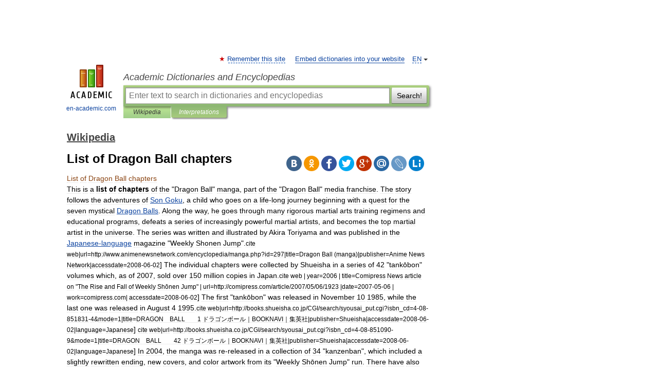

--- FILE ---
content_type: text/html; charset=UTF-8
request_url: https://en-academic.com/dic.nsf/enwiki/10150826
body_size: 29384
content:
<!DOCTYPE html>
<html lang="en">
<head>


	<meta http-equiv="Content-Type" content="text/html; charset=utf-8" />
	<title>List of Dragon Ball chapters</title>
	<meta name="Description" content="This is a list of chapters of the Dragon Ball manga, part of the Dragon Ball media franchise. The story follows the adventures of Son Goku, a child who goes on a life long journey beginning with a quest for the seven mystical Dragon Balls. Along&amp;#8230;" />
	<!-- type: desktop C: ru  -->
	<meta name="Keywords" content="List of Dragon Ball chapters" />

 
	<!--[if IE]>
	<meta http-equiv="cleartype" content="on" />
	<meta http-equiv="msthemecompatible" content="no"/>
	<![endif]-->

	<meta name="viewport" content="width=device-width, initial-scale=1, minimum-scale=1">

	
	<meta name="rating" content="mature" />
    <meta http-equiv='x-dns-prefetch-control' content='on'>
    <link rel="dns-prefetch" href="https://ajax.googleapis.com">
    <link rel="dns-prefetch" href="https://www.googletagservices.com">
    <link rel="dns-prefetch" href="https://www.google-analytics.com">
    <link rel="dns-prefetch" href="https://pagead2.googlesyndication.com">
    <link rel="dns-prefetch" href="https://ajax.googleapis.com">
    <link rel="dns-prefetch" href="https://an.yandex.ru">
    <link rel="dns-prefetch" href="https://mc.yandex.ru">

    <link rel="preload" href="/images/Logo_en.png"   as="image" >
    <link rel="preload" href="/images/Logo_h_en.png" as="image" >

	<meta property="og:title" content="List of Dragon Ball chapters" />
	<meta property="og:type" content="article" />
	<meta property="og:url" content="https://en-academic.com/dic.nsf/enwiki/10150826" />
	<meta property="og:image" content="https://en-academic.com/images/Logo_social_en.png?3" />
	<meta property="og:description" content="This is a list of chapters of the Dragon Ball manga, part of the Dragon Ball media franchise. The story follows the adventures of Son Goku, a child who goes on a life long journey beginning with a quest for the seven mystical Dragon Balls. Along&amp;#8230;" />
	<meta property="og:site_name" content="Academic Dictionaries and Encyclopedias" />
	<link rel="search" type="application/opensearchdescription+xml" title="Academic Dictionaries and Encyclopedias" href="//en-academic.com/dicsearch.xml" />
	<meta name="ROBOTS" content="ALL" />
	<link rel="next" href="https://en-academic.com/dic.nsf/enwiki/10150831" />
	<link rel="prev" href="https://en-academic.com/dic.nsf/enwiki/10150824" />
	<link rel="TOC" href="https://en-academic.com/contents.nsf/enwiki/" />
	<link rel="index" href="https://en-academic.com/contents.nsf/enwiki/" />
	<link rel="contents" href="https://en-academic.com/contents.nsf/enwiki/" />
	<link rel="canonical" href="https://en-academic.com/dic.nsf/enwiki/10150826" />

<!-- d/t desktop  -->

<!-- script async="async" src="https://www.googletagservices.com/tag/js/gpt.js"></script  -->
<script async="async" src="https://securepubads.g.doubleclick.net/tag/js/gpt.js"></script>

<script async type="text/javascript" src="//s.luxcdn.com/t/229742/360_light.js"></script>





<!-- +++++ ab_flag=1 fa_flag=2 +++++ -->

<style type="text/css">
div.hidden,#sharemenu,div.autosuggest,#contextmenu,#ad_top,#ad_bottom,#ad_right,#ad_top2,#restrictions,#footer ul + div,#TerminsNavigationBar,#top-menu,#lang,#search-tabs,#search-box .translate-lang,#translate-arrow,#dic-query,#logo img.h,#t-direction-head,#langbar,.smm{display:none}p,ul{list-style-type:none;margin:0 0 15px}ul li{margin-bottom:6px}.content ul{list-style-type:disc}*{padding:0;margin:0}html,body{height:100%}body{padding:0;margin:0;color:#000;font:14px Helvetica,Arial,Tahoma,sans-serif;background:#fff;line-height:1.5em}a{color:#0d44a0;text-decoration:none}h1{font-size:24px;margin:0 0 18px}h2{font-size:20px;margin:0 0 14px}h3{font-size:16px;margin:0 0 10px}h1 a,h2 a{color:#454545!important}#page{margin:0 auto}#page{min-height:100%;position:relative;padding-top:105px}#page{width:720px;padding-right:330px}* html #page{height:100%}#header{position:relative;height:122px}#logo{float:left;margin-top:21px;width:125px}#logo a.img{width:90px;margin:0 0 0 16px}#logo a.img.logo-en{margin-left:13px}#logo a{display:block;font-size:12px;text-align:center;word-break:break-all}#site-title{padding-top:35px;margin:0 0 5px 135px}#site-title a{color:#000;font-size:18px;font-style:italic;display:block;font-weight:400}#search-box{margin-left:135px;border-top-right-radius:3px;border-bottom-right-radius:3px;padding:4px;position:relative;background:#abcf7e;min-height:33px}#search-box.dic{background:#896744}#search-box table{border-spacing:0;border-collapse:collapse;width:100%}#search-box table td{padding:0;vertical-align:middle}#search-box table td:first-child{padding-right:3px}#search-box table td:last-child{width:1px}#search-query,#dic-query,.translate-lang{padding:6px;font-size:16px;height:18px;border:1px solid #949494;width:100%;box-sizing:border-box;height:32px;float:none;margin:0;background:white;float:left;border-radius:0!important}#search-button{width:70px;height:32px;text-align:center;border:1px solid #7a8e69;border-radius:3px;background:#e0e0e0}#search-tabs{display:block;margin:0 15px 0 135px;padding:0;list-style-type:none}#search-tabs li{float:left;min-width:70px;max-width:140px;padding:0 15px;height:23px;line-height:23px;background:#bde693;text-align:center;margin-right:1px}#search-box.dic + #search-tabs li{background:#C9A784}#search-tabs li:last-child{border-bottom-right-radius:3px}#search-tabs li a{color:#353535;font-style:italic;font-size:12px;display:block;white-space:nowrap;text-overflow:ellipsis;overflow:hidden}#search-tabs li.active{height:22px;line-height:23px;position:relative;background:#abcf7e;border-bottom-left-radius:3px;border-bottom-right-radius:3px}#search-box.dic + #search-tabs li.active{background:#896744}#search-tabs li.active a{color:white}#content{clear:both;margin:30px 0;padding-left:15px}#content a{text-decoration:underline}#content .breadcrumb{margin-bottom:20px}#search_sublinks,#search_links{margin-bottom:8px;margin-left:-8px}#search_sublinks a,#search_links a{padding:3px 8px 1px;border-radius:2px}#search_sublinks a.active,#search_links a.active{color:#000 !important;background:#bde693;text-decoration:none!important}.term{color:saddlebrown}@media(max-width:767px){.hideForMobile{display:none}#header{height:auto}#page{padding:5px;width:auto}#logo{float:none;width:144px;text-align:left;margin:0;padding-top:5px}#logo a{height:44px;overflow:hidden;text-align:left}#logo img.h{display:initial;width:144px;height:44px}#logo img.v{display:none}#site-title{padding:0;margin:10px 0 5px}#search-box,#search-tabs{clear:both;margin:0;width:auto;padding:4px}#search-box.translate #search-query{width:100%;margin-bottom:4px}#search-box.translate #td-search{overflow:visible;display:table-cell}ul#search-tabs{white-space:nowrap;margin-top:5px;overflow-x:auto;overflow-y:hidden}ul#search-tabs li,ul#search-tabs li.active{background:none!important;box-shadow:none;min-width:0;padding:0 5px;float:none;display:inline-block}ul#search-tabs li a{border-bottom:1px dashed green;font-style:normal;color:green;font-size:16px}ul#search-tabs li.active a{color:black;border-bottom-color:white;font-weight:700}ul#search-tabs li a:hover,ul#search-tabs li.active a:hover{color:black}#content{margin:15px 0}.h250{height:280px;max-height:280px;overflow:hidden;margin:25px 0 25px 0}
}</style>

	<link rel="shortcut icon" href="https://en-academic.com/favicon.ico" type="image/x-icon" sizes="16x16" />
	<link rel="shortcut icon" href="https://en-academic.com/images/icon.ico" type="image/x-icon" sizes="32x32" />
    <link rel="shortcut icon" href="https://en-academic.com/images/icon.ico" type="image/x-icon" sizes="48x48" />
    
    <link rel="icon" type="image/png" sizes="16x16" href="/images/Logo_16x16_transparent.png" />
    <link rel="icon" type="image/png" sizes="32x32" href="/images/Logo_32x32_transparent.png" />
    <link rel="icon" type="image/png" sizes="48x48" href="/images/Logo_48x48_transparent.png" />
    <link rel="icon" type="image/png" sizes="64x64" href="/images/Logo_64x64_transparent.png" />
    <link rel="icon" type="image/png" sizes="128x128" href="/images/Logo_128x128_transparent.png" />

    <link rel="apple-touch-icon" sizes="57x57"   href="/images/apple-touch-icon-57x57.png" />
    <link rel="apple-touch-icon" sizes="60x60"   href="/images/apple-touch-icon-60x60.png" />
    <link rel="apple-touch-icon" sizes="72x72"   href="/images/apple-touch-icon-72x72.png" />
    <link rel="apple-touch-icon" sizes="76x76"   href="/images/apple-touch-icon-76x76.png" />
    <link rel="apple-touch-icon" sizes="114x114" href="/images/apple-touch-icon-114x114.png" />
    <link rel="apple-touch-icon" sizes="120x120" href="/images/apple-touch-icon-120x120.png" />
  
    <!-- link rel="mask-icon" href="/images/safari-pinned-tab.svg" color="#5bbad5" -->
    <meta name="msapplication-TileColor" content="#00aba9" />
    <meta name="msapplication-config" content="/images/browserconfig.xml" />
    <meta name="theme-color" content="#ffffff" />

    <meta name="apple-mobile-web-app-capable" content="yes" />
    <meta name="apple-mobile-web-app-status-bar-style" content="black /">


<script type="text/javascript">
  (function(i,s,o,g,r,a,m){i['GoogleAnalyticsObject']=r;i[r]=i[r]||function(){
  (i[r].q=i[r].q||[]).push(arguments)},i[r].l=1*new Date();a=s.createElement(o),
  m=s.getElementsByTagName(o)[0];a.async=1;a.src=g;m.parentNode.insertBefore(a,m)
  })(window,document,'script','//www.google-analytics.com/analytics.js','ga');

  ga('create', 'UA-2754246-1', 'auto');
  ga('require', 'displayfeatures');

  ga('set', 'dimension1', 'Общая информация');
  ga('set', 'dimension2', 'article');
  ga('set', 'dimension3', '0');

  ga('send', 'pageview');

</script>


<script type="text/javascript">
	if(typeof(console) == 'undefined' ) console = {};
	if(typeof(console.log) == 'undefined' ) console.log = function(){};
	if(typeof(console.warn) == 'undefined' ) console.warn = function(){};
	if(typeof(console.error) == 'undefined' ) console.error = function(){};
	if(typeof(console.time) == 'undefined' ) console.time = function(){};
	if(typeof(console.timeEnd) == 'undefined' ) console.timeEnd = function(){};
	Academic = {};
	Academic.sUserLanguage = 'en';
	Academic.sDomainURL = 'https://en-academic.com/dic.nsf/enwiki/';
	Academic.sMainDomainURL = '//dic.academic.ru/';
	Academic.sTranslateDomainURL = '//translate.en-academic.com/';
	Academic.deviceType = 'desktop';
		Academic.sDictionaryId = 'enwiki';
		Academic.Lang = {};
	Academic.Lang.sTermNotFound = 'The term wasn\'t found'; 
</script>


<!--  Вариокуб -->
<script type="text/javascript">
    (function(e, x, pe, r, i, me, nt){
    e[i]=e[i]||function(){(e[i].a=e[i].a||[]).push(arguments)},
    me=x.createElement(pe),me.async=1,me.src=r,nt=x.getElementsByTagName(pe)[0],me.addEventListener("error",function(){function cb(t){t=t[t.length-1],"function"==typeof t&&t({flags:{}})};Array.isArray(e[i].a)&&e[i].a.forEach(cb);e[i]=function(){cb(arguments)}}),nt.parentNode.insertBefore(me,nt)})
    (window, document, "script", "https://abt.s3.yandex.net/expjs/latest/exp.js", "ymab");

    ymab("metrika.70309897", "init"/*, {clientFeatures}, {callback}*/);
    ymab("metrika.70309897", "setConfig", {enableSetYmUid: true});
</script>





</head>
<body>

<div id="ad_top">
<!-- top bnr -->
<div class="banner" style="max-height: 90px; overflow: hidden; display: inline-block;">


<div class="EAC_ATF_970"></div>

</div> <!-- top banner  -->




</div>
	<div id="page"  >








			<div id="header">
				<div id="logo">
					<a href="//en-academic.com">
						<img src="//en-academic.com/images/Logo_en.png" class="v" alt="en-academic.com" width="88" height="68" />
						<img src="//en-academic.com/images/Logo_h_en.png" class="h" alt="en-academic.com" width="144" height="44" />
						<br />
						en-academic.com					</a>
				</div>
					<ul id="top-menu">
						<li id="lang">
							<a href="#" class="link">EN</a>

							<ul id="lang-menu">

							<li><a href="//dic.academic.ru">RU</a></li>
<li><a href="//de-academic.com">DE</a></li>
<li><a href="//es-academic.com">ES</a></li>
<li><a href="//fr-academic.com">FR</a></li>
							</ul>
						</li>
						<!--li><a class="android" href="//dic.academic.ru/android.php">Android версия</a></li-->
						<!--li><a class="apple" href="//dic.academic.ru/apple.php">iPhone/iPad версия</a></li-->
						<li><a class="add-fav link" href="#" onClick="add_favorite(this);">Remember this site</a></li>
						<li><a href="//partners.academic.ru/partner_proposal.php" target="_blank">Embed dictionaries into your website</a></li>
						<!--li><a href="#">Forum</a></li-->
					</ul>
					<h2 id="site-title">
						<a href="//en-academic.com">Academic Dictionaries and Encyclopedias</a>
					</h2>

					<div id="search-box">
						<form action="/searchall.php" method="get" name="formSearch">

<table><tr><td id="td-search">

							<input type="text" name="SWord" id="search-query" required
							value=""
							title="Enter text to search in dictionaries and encyclopedias" placeholder="Enter text to search in dictionaries and encyclopedias"
							autocomplete="off">


<div class="translate-lang">
	<select name="from" id="translateFrom">
				<option value="xx">Все языки</option><option value="ru">Русский</option><option value="en" selected>Английский</option><option value="fr">Французский</option><option value="de">Немецкий</option><option value="es">Испанский</option><option disabled>────────</option><option value="gw">Alsatian</option><option value="al">Altaic</option><option value="ar">Arabic</option><option value="an">Aragonese</option><option value="hy">Armenian</option><option value="rp">Aromanian</option><option value="at">Asturian</option><option value="ay">Aymara</option><option value="az">Azerbaijani</option><option value="bb">Bagobo</option><option value="ba">Bashkir</option><option value="eu">Basque</option><option value="be">Belarusian</option><option value="bg">Bulgarian</option><option value="bu">Buryat</option><option value="ca">Catalan</option><option value="ce">Chechen</option><option value="ck">Cherokee</option><option value="cn">Cheyenne</option><option value="zh">Chinese</option><option value="cv">Chuvash</option><option value="ke">Circassian</option><option value="cr">Cree</option><option value="ct">Crimean Tatar language</option><option value="hr">Croatian</option><option value="cs">Czech</option><option value="da">Danish</option><option value="dl">Dolgan</option><option value="nl">Dutch</option><option value="mv">Erzya</option><option value="eo">Esperanto</option><option value="et">Estonian</option><option value="ev">Evenki</option><option value="fo">Faroese</option><option value="fi">Finnish</option><option value="ka">Georgian</option><option value="el">Greek</option><option value="gn">Guaraní</option><option value="ht">Haitian</option><option value="he">Hebrew</option><option value="hi">Hindi</option><option value="hs">Hornjoserbska</option><option value="hu">Hungarian</option><option value="is">Icelandic</option><option value="uu">Idioma urrumano</option><option value="id">Indonesian</option><option value="in">Ingush</option><option value="ik">Inupiaq</option><option value="ga">Irish</option><option value="it">Italian</option><option value="ja">Japanese</option><option value="kb">Kabyle</option><option value="kc">Karachay</option><option value="kk">Kazakh</option><option value="km">Khmer</option><option value="go">Klingon</option><option value="kv">Komi</option><option value="mm">Komi</option><option value="ko">Korean</option><option value="kp">Kumyk</option><option value="ku">Kurdish</option><option value="ky">Kyrgyz</option><option value="ld">Ladino</option><option value="la">Latin</option><option value="lv">Latvian</option><option value="ln">Lingala</option><option value="lt">Lithuanian</option><option value="jb">Lojban</option><option value="lb">Luxembourgish</option><option value="mk">Macedonian</option><option value="ms">Malay</option><option value="ma">Manchu</option><option value="mi">Māori</option><option value="mj">Mari</option><option value="mu">Maya</option><option value="mf">Moksha</option><option value="mn">Mongolian</option><option value="mc">Mycenaean</option><option value="nu">Nahuatl</option><option value="og">Nogai</option><option value="se">Northern Sami</option><option value="no">Norwegian</option><option value="cu">Old Church Slavonic</option><option value="pr">Old Russian</option><option value="oa">Orok</option><option value="os">Ossetian</option><option value="ot">Ottoman Turkish</option><option value="pi">Pāli</option><option value="pa">Panjabi</option><option value="pm">Papiamento</option><option value="fa">Persian</option><option value="pl">Polish</option><option value="pt">Portuguese</option><option value="qu">Quechua</option><option value="qy">Quenya</option><option value="ro">Romanian, Moldavian</option><option value="sa">Sanskrit</option><option value="gd">Scottish Gaelic</option><option value="sr">Serbian</option><option value="cj">Shor</option><option value="sz">Silesian</option><option value="sk">Slovak</option><option value="sl">Slovene</option><option value="sx">Sumerian</option><option value="sw">Swahili</option><option value="sv">Swedish</option><option value="tl">Tagalog</option><option value="tg">Tajik</option><option value="tt">Tatar</option><option value="th">Thai</option><option value="bo">Tibetan Standard</option><option value="tf">Tofalar</option><option value="tr">Turkish</option><option value="tk">Turkmen</option><option value="tv">Tuvan</option><option value="tw">Twi</option><option value="ud">Udmurt</option><option value="ug">Uighur</option><option value="uk">Ukrainian</option><option value="ur">Urdu</option><option value="uz">Uzbek</option><option value="vp">Veps</option><option value="vi">Vietnamese</option><option value="wr">Waray</option><option value="cy">Welsh</option><option value="sh">Yakut</option><option value="yi">Yiddish</option><option value="yo">Yoruba</option><option value="ya">Yupik</option>	</select>
</div>
<div id="translate-arrow"><a>&nbsp;</a></div>
<div class="translate-lang">
	<select name="to" id="translateOf">
				<option value="xx" selected>Все языки</option><option value="ru">Русский</option><option value="en">Английский</option><option value="fr">Французский</option><option value="de">Немецкий</option><option value="es">Испанский</option><option disabled>────────</option><option value="af">Afrikaans</option><option value="sq">Albanian</option><option value="ar">Arabic</option><option value="hy">Armenian</option><option value="az">Azerbaijani</option><option value="eu">Basque</option><option value="bg">Bulgarian</option><option value="ca">Catalan</option><option value="ch">Chamorro</option><option value="ck">Cherokee</option><option value="zh">Chinese</option><option value="cv">Chuvash</option><option value="hr">Croatian</option><option value="cs">Czech</option><option value="da">Danish</option><option value="nl">Dutch</option><option value="mv">Erzya</option><option value="et">Estonian</option><option value="fo">Faroese</option><option value="fi">Finnish</option><option value="ka">Georgian</option><option value="el">Greek</option><option value="ht">Haitian</option><option value="he">Hebrew</option><option value="hi">Hindi</option><option value="hu">Hungarian</option><option value="is">Icelandic</option><option value="id">Indonesian</option><option value="ga">Irish</option><option value="it">Italian</option><option value="ja">Japanese</option><option value="kk">Kazakh</option><option value="go">Klingon</option><option value="ko">Korean</option><option value="ku">Kurdish</option><option value="la">Latin</option><option value="lv">Latvian</option><option value="lt">Lithuanian</option><option value="mk">Macedonian</option><option value="ms">Malay</option><option value="mt">Maltese</option><option value="mi">Māori</option><option value="mj">Mari</option><option value="mf">Moksha</option><option value="mn">Mongolian</option><option value="no">Norwegian</option><option value="cu">Old Church Slavonic</option><option value="pr">Old Russian</option><option value="pi">Pāli</option><option value="pm">Papiamento</option><option value="fa">Persian</option><option value="pl">Polish</option><option value="pt">Portuguese</option><option value="qy">Quenya</option><option value="ro">Romanian, Moldavian</option><option value="sr">Serbian</option><option value="sk">Slovak</option><option value="sl">Slovene</option><option value="sw">Swahili</option><option value="sv">Swedish</option><option value="tl">Tagalog</option><option value="ta">Tamil</option><option value="tt">Tatar</option><option value="th">Thai</option><option value="tr">Turkish</option><option value="ud">Udmurt</option><option value="ug">Uighur</option><option value="uk">Ukrainian</option><option value="ur">Urdu</option><option value="vi">Vietnamese</option><option value="yo">Yoruba</option>	</select>
</div>
<input type="hidden" name="did" id="did-field" value="enwiki" />
<input type="hidden" id="search-type" name="stype" value="" />

</td><td>

							<button id="search-button">Search!</button>

</td></tr></table>

						</form>

						<input type="text" name="dic_query" id="dic-query"
						title="interactive contents" placeholder="interactive contents"
						autocomplete="off" >


					</div>
				  <ul id="search-tabs">
    <li data-search-type="-1" id="thisdic" ><a href="#" onclick="return false;">Wikipedia</a></li>
    <li data-search-type="0" id="interpretations" class="active"><a href="#" onclick="return false;">Interpretations</a></li>
  </ul>
				</div>

	
<div id="ad_top2"></div>	
			<div id="content">

  
  				<div itemscope itemtype="http://data-vocabulary.org/Breadcrumb" style="clear: both;">
  				<h2 class="breadcrumb"><a href="/contents.nsf/enwiki/" itemprop="url"><span itemprop="title">Wikipedia</span></a>
  				</h2>
  				</div>
  				<div class="content" id="selectable-content">
  					<div class="title" id="TerminTitle"> <!-- ID нужен для того, чтобы спозиционировать Pluso -->
  						<h1>List of Dragon Ball chapters</h1>
  
  </div><div id="search_links">  					</div>
  
  <ul class="smm">
  <li class="vk"><a onClick="share('vk'); return false;" href="#"></a></li>
  <li class="ok"><a onClick="share('ok'); return false;" href="#"></a></li>
  <li class="fb"><a onClick="share('fb'); return false;" href="#"></a></li>
  <li class="tw"><a onClick="share('tw'); return false;" href="#"></a></li>
  <li class="gplus"><a onClick="share('g+'); return false;" href="#"></a></li>
  <li class="mailru"><a onClick="share('mail.ru'); return false;" href="#"></a></li>
  <li class="lj"><a onClick="share('lj'); return false;" href="#"></a></li>
  <li class="li"><a onClick="share('li'); return false;" href="#"></a></li>
</ul>
<div id="article"><dl>
<div itemscope itemtype="http://webmaster.yandex.ru/vocabularies/enc-article.xml">

               <dt itemprop="title" class="term" lang="en">List of Dragon Ball chapters</dt>

               <dd itemprop="content" class="descript" lang="en"><p>This is a <b>list of chapters</b> of the "<r>Dragon Ball</r>" <r>manga</r>, part of the "Dragon Ball" <r>media franchise</r>. The story follows the adventures of <A HREF="310701">Son Goku</a>, a child who goes on a life-long journey beginning with a quest for the seven mystical <A HREF="164967">Dragon Balls</a>. Along the way, he goes through many rigorous martial arts training regimens and educational programs, defeats a series of increasingly powerful martial artists, and becomes the top martial artist in the universe. The series was written and illustrated by <r>Akira Toriyama</r> and was published in the <A HREF="9356">Japanese-language</a> magazine "<r>Weekly Shonen Jump</r>".<ref name="ANNmanga"><small>cite web|url=http://www.animenewsnetwork.com/encyclopedia/manga.php?id=297|title=Dragon Ball (manga)|publisher=<r>Anime News Network</r>|accessdate=2008-06-02</small></i>] The individual chapters were collected by <r>Shueisha</r> in a series of 42 "<r>tankōbon</r>" volumes which, <r>as of 2007</r>, sold over 150 million copies in <r>Japan</r>.<ref name="sold"><small>cite web | year=2006 | title=Comipress News article on "The Rise and Fall of Weekly Shōnen Jump" | url=http://comipress.com/article/2007/05/06/1923 |date=2007-05-06 | work=comipress.com| accessdate=2008-06-02</small></i>] The first "tankōbon" was released in <r>November 10</r> <r>1985</r>, while the last one was released in <r>August 4</r> <r>1995</r>.<ref name="Shueisha 1"><small>cite web|url=http://books.shueisha.co.jp/CGI/search/syousai_put.cgi?isbn_cd=4-08-851831-4&amp;mode=1|title=DRAGON　BALL　　1 ドラゴンボール｜BOOKNAVI｜集英社|publisher=<r>Shueisha</r>|accessdate=2008-06-02|language=Japanese</small></i>] <ref name="ShueishaZ 26"><small>cite web|url=http://books.shueisha.co.jp/CGI/search/syousai_put.cgi?isbn_cd=4-08-851090-9&amp;mode=1|title=DRAGON　BALL　　42 ドラゴンボール｜BOOKNAVI｜集英社|publisher=<r>Shueisha</r>|accessdate=2008-06-02|language=Japanese</small></i>] In 2004, the manga was re-released in a collection of 34 "kanzenban", which included a slightly rewritten ending, new covers, and color artwork from its "Weekly Shōnen Jump" run.<ref name="ANNmanga"/> There have also been two <r>anime</r> adaptations, both produced by <r>Toei Animation</r>. The first, also named "Dragon Ball", adapted the first sixteen volumes of the manga.<ref name="ANNAnime"><small>cite web|url=http://www.animenewsnetwork.com/encyclopedia/anime.php?id=243|title=Dragon Ball (TV)|publisher=<r>Anime News Network</r>|accessdate=2008-06-03</small></i>] The second one was titled "Dragon Ball Z" and adapted the other twenty-six volumes of the series.<ref name="ANNZAnime"><small>cite web|url=http://www.animenewsnetwork.com/encyclopedia/anime.php?id=244|title=Dragon Ball Z (TV)|publisher=<r>Anime News Network</r>|accessdate=2008-06-03</small></i>] <p>The distributing company <r>Viz Media</r> has released all 42 volumes in <A HREF="4499445">English</a> in the <r>United States</r>. Viz titles volumes seventeen through forty-two of the manga "Dragon Ball Z" to reduce confusion for <r>North America</r>n readers.<ref name="ANNmanga"/> Both manga series were published since March 2003; the last volume of the first part was released in <r>August 3</r> <r>2004</r>, while the last one of the second part was released in <r>June 6</r> <r>2006</r>.<ref name="Viz 16"><small>cite web|url=http://www.viz.com/products/products.php?product_id=2236|title=Viz Media - Products: Dragon Ball Vol. 16|publisher=<r>Viz Media</r>|accessdate=2008-06-02</small></i>] <ref name="VizZ 26"><small>cite web|url=http://www.viz.com/products/products.php?product_id=5898|title=Dragon Ball Z, Vol. 26|publisher=<r>Viz Media</r>|accessdate=2008-06-02</small></i>] <r>As of June 2008</r>, Viz began re-releasing both manga series in a "wideban" format called "VIZBIG Edition", which is a collection of three volumes in one.<ref name="wideone"><small>cite web|url=http://www.viz.com/products/products.php?product_id=7414|title=Dragon Ball Z, Vol. 1 (VIZBIG Edition)|publisher=Viz Media|accessdate=2008-06-03</small></i>] [<i><small>cite web|url=http://www.viz.com/products/products.php?product_id=7409|title=Dragon Ball, Vol. 1 (VIZBIG Edition)|publisher=Viz Media|accessdate=2008-06-08</small></i>] Viz includes the title pages from the series' original run in "Weekly Shonen Jump" in a "Title Page Gallery" section at the back of each volume.<p><strong>Volume list</strong><p><strong>Dragon Ball</strong><p><small>Graphic novel list/header<br>Language=Japanese<br>SecondLanguage=English</small><small>Graphic novel list<br> VolumeNumber = 1<br> OriginalRelDate = <r>November 10</r> <r>1985</r><ref name="Shueisha 1"/><br> OriginalISBN = 4-08-851831-4<br> LicensedRelDate = March 2003<ref name="Viz 1"><small>cite web|url=http://www.amazon.com/Dragon-Ball-Vol-Akira-Toriyama/dp/1569319200|title=Dragon Ball, Vol. 1 (Paperback)|publisher=<r>Amazon.com</r>|accessdate=2008-06-02</small></i>] <br> LicensedISBN = 978-1-56931-920-8<br> ChapterList =<br>* 001. <small>Nihongo|Bloomers and the Monkey King|ブルマと孫悟空 |Buruma to Son Gokū</small><br>* 002. <small>Nihongo|No Balls!|球がない！！|Booru ga nai!!</small><br>* 003. <small>Nihongo|Sea Monkeys|悟空・海へ走る|Gokū · Umi e Hashiru</small><br>* 004. <small>Nihongo|They Call Him... the Turtle Hermit|亀仙人の筋斗雲|Kamesennin no Kintoun</small><br>* 005. <small>Nihongo|Oo! Oo! Oolong!|ウーロンあらわる！！|Ūron Arawaru!!</small><br>* 006. <small>Nihongo|So Long, Oolong!|ウーロン対決孫悟空 |Ūron Taiketsu Son Gokū</small><br>* 007. <small>Nihongo|Yamcha and Pu'ar|ヤムチャとプーアル|Yamucha to Pūaru</small><br>* 008. <small>Nihongo|One, Two, Yamcha-cha!|ヤムチャおそるべし！！|Yamucha Osorubeshi!!</small><br>* 009. <small>Nihongo|Dragon Balls in Danger!!|ドラゴンボール危うし！！|Doragon Booru Ayaushi!!</small><br>* 010. <small>Nihongo|Onward to Fry-Pan...|強盗大策戦|Gōtō Daisakusen</small><br>* 011. <small>Nihongo|... And Into the Fire!|フライパン山の牛魔王 |Furaipan Yama no Gyūmaō</small><br> VolumeExtras =;Cover character(s)<br>* Son Goku<br>* Shenlong<br> Summary =</small><small>Graphic novel list<br> VolumeNumber = 2<br> OriginalRelDate = <r>January 10</r> <r>1986</r><ref name="Shueisha 2"><small>cite web|url=http://books.shueisha.co.jp/CGI/search/syousai_put.cgi?isbn_cd=4-08-851832-2&amp;mode=1|title=DRAGON　BALL　　2 ドラゴンボール｜BOOKNAVI｜集英社|publisher=<r>Shueisha</r>|accessdate=2008-06-02|language=Japanese</small></i>] <br> OriginalISBN = 4-08-851832-2<br> LicensedRelDate = March 2003<ref name="Viz 2"><small>cite web|url=http://www.amazon.com/Dragon-Ball-Vol-Akira-Toriyama/dp/1569319219/ref=pd_bxgy_b_text_b|title=Dragon Ball, Vol. 2 (Paperback)|publisher=<r>Amazon.com</r>|accessdate=2008-06-02</small></i>] <br> LicensedISBN = 978-1-56931-921-5<br> ChapterList =<br>* 012. <small>Nihongo|In Search of Kame-Sen'nin|亀仙人をたずねて|Kamesennin o Tazunete</small><br>* 013. <small>Nihongo|Fanning the Flame|亀仙人の芭蕉扇 | Kamesennin no Bashōsen</small><br>* 014. <small>Nihongo|Kame Kame Kame Kame Kame Chameleon|亀仙人のかめはめ波！！|Kamesennin no Kamehameha!!</small><br>* 015. <small>Nihongo|At Sixes and Sevens|七星球発見|Chīshinchū Hakken</small><br>* 016. <small>Nihongo|One Goal, One Enemy|ウサギの耳 |Usagi no Mimi</small><br>* 017. <small>Nihongo|Carrot Top|オヤブンの得意技 |Oyabun no Tokui Waza</small><br>* 018. <small>Nihongo|Who's Got My Balls?!|Ｄ。Ｂ。奪われる！！|Doragon Booru Ubawareru!!</small><br>* 019. <small>Nihongo|At Last... the Dragon!|ついに龍あらわる！|Tsui ni Doragon Arawaru!</small><br>* 020. <small>Nihongo|Just One Wish!!|神龍への願い！！| Shenron e no Negai!!</small><br>* 021. <small>Nihongo|Full Moon|満月|Mangetsu</small><br>* 022. <small>Nihongo|The End of the Tale|悟空の大変身|Gokū no Daihenshin</small><br>* 023. <small>Nihongo|Separate Ways|ドラゴンチーム解散 |Doragon Chīmu Kaisan</small><br>* 024. <small>Nihongo|The High Price of Education|亀仙人の修業料|Kamesennin no Shugyou Ryou</small><br> VolumeExtras =;Cover character(s)<br>* Son Goku<br>* Bulma<br> Summary =</small><small>Graphic novel list<br> VolumeNumber = 3<br> OriginalRelDate = <r>June 10</r> <r>1986</r><ref name="Shueisha 3"><small>cite web|url=http://books.shueisha.co.jp/CGI/search/syousai_put.cgi?isbn_cd=4-08-851833-0&amp;mode=1|title=DRAGON　BALL　　3 ドラゴンボール｜BOOKNAVI｜集英社|publisher=<r>Shueisha</r>|accessdate=2008-06-02|language=Japanese</small></i>] <br> OriginalISBN = 4-08-851833-0<br> LicensedRelDate = March 2003<ref name="Viz 3"><small>cite web|url=http://www.amazon.com/Dragon-Ball-Vol-Akira-Toriyama/dp/1569319227/ref=sr_1_2?ie=UTF8&amp;s=books&amp;qid=1212427628&amp;sr=1-2|title=Dragon Ball, Vol. 3 (Paperback)|publisher=<r>Amazon.com</r>|accessdate=2008-06-02</small></i>] <br> LicensedISBN = 978-1-56931-922-2<br> ChapterList =<br>* 025. <small>Nihongo|A Rival Arrives!!|ライバル？参上！！|Raibaru? Sanjō!!</small><br>* 026. <small>Nihongo|Who's That Girl?!|？な女の子 |Fushigi na Onna no Ko</small><br>* 027. <small>Nihongo|Nothing to Sneeze At|ランチのクシャミ|Ranchi no Kushami</small><br>* 028. <small>Nihongo|Let the Training Begin!|修業はじまり！！|Shugyō Hajimari!!</small><br>* 029. <small>Nihongo|Bad Day at Turtle Rock|亀マークの石さがし|Kame Māku no Ishi Sagashi</small><br>* 030. <small>Nihongo|Milk Run|牛乳配達|Gyūnyū Haitatsu</small><br>* 031. <small>Nihongo|It Only Gets Harder|亀仙流の厳しい修業|Kamesenryū no Kibishī Shugyō</small><br>* 032. <small>Nihongo|Let the Contest Begin!!|天下一武道会はじまる！！|Tenkaichi Budōkai Hajimaru!!</small><br>* 033. <small>Nihongo|Hard Work Pays!!|修業の威力！！|Shugyō no Iryoku!!</small><br>* 034. <small>Nihongo|Strongest Under the Heavens!|天下無敵！|Tenka Muteki!</small><br>* 035. <small>Nihongo|The Battle is Set!!|対戦決定！！|Taisen Kettei!!</small><br>* 036. <small>Nihongo|Match No. 1|第１試合|Daīchi Shiai</small><br> VolumeExtras =;Cover character(s)<br>* Son Goku<br>* Muten Roshi<br> Summary = </small><small>Graphic novel list<br> VolumeNumber = 4<br> OriginalRelDate = <r>October 9</r> <r>1986</r><ref name="Shueisha 4"><small>cite web|url=http://books.shueisha.co.jp/CGI/search/syousai_put.cgi?isbn_cd=4-08-851834-9&amp;mode=1|title=DRAGON　BALL　　4 ドラゴンボール｜BOOKNAVI｜集英社|publisher=<r>Shueisha</r>|accessdate=2008-06-02|language=Japanese</small></i>] <br> OriginalISBN = 4-08-851834-9<br> LicensedRelDate = March 2003<ref name="Viz 4"><small>cite web|url=http://www.amazon.com/Dragon-Ball-Vol-Akira-Toriyama/dp/1569319235/ref=pd_bxgy_b_text_b|title=Dragon Ball, Vol. 4 (Paperback)|publisher=<r>Amazon.com</r>|accessdate=2008-06-02</small></i>] <br> LicensedISBN = 978-1-56931-923-9<br> ChapterList =<br>* 037. <small>Nihongo|Match No. 2|第２試合|Daini Shiai</small><br>* 038. <small>Nihongo|Water and Cheesecake|第３試合|Daisan Shiai</small><br>* 039. <small>Nihongo|Monster Smash|第４試合|Daiyon Shiai</small><br>* 040. <small>Nihongo|The Tail of Goku|悟空のシッポ|Gokū no Shippo</small><br>* 041. <small>Nihongo|Kuririn vs. Jackie Chun|クリリン対ジャッキー・チュン|Kuririn Tai Jakkī Chun</small><br>* 042. <small>Nihongo|The Big Fight|大攻防戦！|Daikōbōsen!</small><br>* 043. <small>Nihongo|The Mysterious Jackie Chun|謎のジャッキー・チュン|Nazo no Jakkī Chun</small><br>* 044. <small>Nihongo|The Name of the Game is Namu|孫悟空対ナム|Son Gokū Tai Namu</small><br>* 045. <small>Nihongo|Taking the Air|大空中戦！|Daikūchūsen!</small><br>* 046. <small>Nihongo|The Final Match|大決勝戦|Daikesshōsen</small><br>* 047. <small>Nihongo|The Kamehameha|かめはめ波|Kamehameha</small><br>* 048. <small>Nihongo|One Lucky Monkey|猿マネ孫悟空|Saru Mane Son Gokū</small><br> VolumeExtras =;Cover character(s)<br>* Son Goku<br> Summary =</small><small>Graphic novel list<br> VolumeNumber = 5<br> OriginalRelDate = <r>January 9</r> <r>1987</r><ref name="Shueisha 5"><small>cite web|url=http://books.shueisha.co.jp/CGI/search/syousai_put.cgi?isbn_cd=4-08-851835-7&amp;mode=1|title=DRAGON　BALL　　5 ドラゴンボール｜BOOKNAVI｜集英社|publisher=<r>Shueisha</r>|accessdate=2008-06-02|language=Japanese</small></i>] <br> OriginalISBN = 4-08-851835-7<br> LicensedRelDate = March 2003<ref name="Viz 5"><small>cite web|url=http://www.amazon.com/Dragon-Ball-Vol-Akira-Toriyama/dp/1569319243/ref=pd_sim_b_title_1|title=Dragon Ball, Vol. 5 (Paperback)|publisher=<r>Amazon.com</r>|accessdate=2008-06-02</small></i>] <br> LicensedISBN = 978-1-56931-924-6<br> ChapterList =<br>* 049. <small>Nihongo|The Big Sleep|武天老師の逆襲|Jakkī Chun no Gyakushū</small><br>* 050. <small>Nihongo|Jackie's Shocking Secret|悟空最大のピンチ！！|Gokū Saidai no Pinchi!!</small><br>* 051. <small>Nihongo|And the Crowd Goes Wild!!|天下一武道会大騒然|Tenkaichi Budōkai Daisōzen</small><br>* 052. <small>Nihongo|The Climax Approaches!|クライマックス近し！！|Kuraimakkusu Chikashi!!</small><br>* 053. <small>Nihongo|The Final Blow|クライマックス |Kuraimakkusu</small><br>* 054. <small>Nihongo|On the Road Again|再冒険！！|Saibōken!!</small><br>* 055. <small>Nihongo|The Red Ribbon|赤いリボン|Akai Ribon</small><br>* 056. <small>Nihongo|The Dragon Ball Scramble|ドラゴンボール争奪戦|Doragon Booru Sōdatsusen</small><br>* 057. <small>Nihongo|The Storming of Muscle Tower|マッスルタワー突撃！！|Massuru Tawā Totsugeki!!</small><br>* 058. <small>Nihongo|The Flexing of Muscle Tower|マッスルタワーの恐怖|Massuru Tawā no Kyōfu</small><br>* 059. <small>Nihongo|Devil on the Third Floor|３階の悪魔！！|Sankai no Akuma!!</small><br>* 060. <small>Nihongo|Purple People Beater|忍者ムラサキ！！|Ninja Murasaki!!</small><br> VolumeExtras =;Cover character(s)<br>* Son Goku<br> Summary =</small><small>Graphic novel list<br> VolumeNumber = 6<br> OriginalRelDate = <r>March 10</r> <r>1987</r><ref name="Shueisha 6"><small>cite web|url=http://books.shueisha.co.jp/CGI/search/syousai_put.cgi?isbn_cd=4-08-851836-5&amp;mode=1|title=DRAGON　BALL　　6 ドラゴンボール｜BOOKNAVI｜集英社|publisher=<r>Shueisha</r>|accessdate=2008-06-02|language=Japanese</small></i>] <br> OriginalISBN = 4-08-851836-5<br> LicensedRelDate = March 2003<ref name="Viz 6"><small>cite web|url=http://www.amazon.com/Dragon-Ball-Vol-Akira-Toriyama/dp/1569319251/ref=pd_bxgy_b_text_b|title=Dragon Ball, Vol. 6 (Paperback)|publisher=<r>Amazon.com</r>|accessdate=2008-06-02</small></i>] <br> LicensedISBN = 978-1-56931-925-3<br> ChapterList =<br>* 061. <small>Nihongo|The 4 1/2 Tatami Mat Flip|忍法！ 四畳半タタミ返し！！|Ninpō! Yonjōhan Tatamigaeshi!!</small><br>* 062. <small>Nihongo|The Ninja Split!|危機！分身の術|Kiki! Bunshin no Jutsu</small><br>* 063. <small>Nihongo|Mechanical Man No. 8|人造人間８号|Jinzōningen Hachigō</small><br>* 064. <small>Nihongo|The Horrible... Jiggler!|５階戦慄のブヨン|Gokai Senritsu no Buyon</small><br>* 065. <small>Nihongo|How to Unjiggle a Jiggler|ブヨン攻略法|Buyon Kōryakuhō</small><br>* 066. <small>Nihongo|Muscle Tower's Final Hour|マッスルタワーの最後！！|Massuru Tawā no Saigo!!</small><br>* 067. <small>Nihongo|Go West, Young Goku...|西へ…|Nishi e...</small><br>* 068. <small>Nihongo|Monkey in the City|西の都のブルマんち|Nishi no Miyako no Buruma n chi</small><br>* 069. <small>Nihongo|Bulma and Goku|ブルマと悟空ｐａｒｔ２|Buruma to Gokū Pāto Tsū</small><br>* 070. <small>Nihongo|Bulma's Big Mistake!!|ブルマの大失敗！！|Buruma no Daishippai!!</small><br>* 071. <small>Nihongo|The Turtle is Spotted!|ＫＡＭＥ　ＨＯＵＳＥ　発見さる！！|Kame Hausu Hakken Saru!!</small><br>* 072. <small>Nihongo|The Blue Meanies|ブルー将軍攻撃開始|Burū Shōgun Kōgeki Kaishi</small><br> VolumeExtras =;Cover character(s)<br>* Son Goku<br>* General Blue<br> Summary =</small><small>Graphic novel list<br> VolumeNumber = 7<br> OriginalRelDate = <r>May 8</r> <r>1987</r><ref name="Shueisha 7"><small>cite web|url=http://books.shueisha.co.jp/CGI/search/syousai_put.cgi?isbn_cd=4-08-851837-3&amp;mode=1|title=DRAGON　BALL　　7 ドラゴンボール｜BOOKNAVI｜集英社|publisher=<r>Shueisha</r>|accessdate=2008-06-02|language=Japanese</small></i>] <br> OriginalISBN = 4-08-851837-3<br> LicensedRelDate = March 2003<ref name="Viz 7"><small>cite web|url=http://www.amazon.com/Dragon-Ball-Vol-Akira-Toriyama/dp/156931926X/ref=pd_sim_b_title_1|title=Dragon Ball, Vol. 7 (Paperback)|publisher=<r>Amazon.com</r>|accessdate=2008-06-02</small></i>] <br> LicensedISBN = 978-1-56931-926-0<br> ChapterList =<br>* 073. <small>Nihongo|The Wrong Turtle to Mess With|ブルー将軍の誤算|Burū Shōgun no Gosan</small><br>* 074. <small>Nihongo|The Pirates' Trap|海賊たちの罠|Kaizokutachi no Wana</small><br>* 075. <small>Nihongo|Robot in Waiting!|海賊港の伏兵|Kaizoku Minato no Fukuhei</small><br>* 076. <small>Nihongo|The Treasure!|お宝発見|Otakara Hakken</small><br>* 077. <small>Nihongo|Bright Blue's Eyes|光るブルーの眼|Hikaru Burū no Me</small><br>* 078. <small>Nihongo|The Great Escape|大脱出！！|Daidasshutsu!!</small><br>* 079. <small>Nihongo|Run, Run, Run!!|逃げろや逃げろ！！|Nigero ya Nigero!!</small><br>* 080. <small>Nihongo|The Three Stolen Dragon Balls|奪われた３個の龍球|Ubawareta Sanko no Doragon Booru</small><br>* 081. <small>Nihongo|Chased to Penguin Village!|追ってペンギン村！|Otte Pengin Mura!</small><br>* 082. <small>Nihongo|The Broken Dragon Radar|こわれたドラゴンレーダー|Kowareta Doragon Reidā</small><br>* 083. <small>Nihongo|The Stolen Dragon Radar|奪われたドラゴンレーダー |Ubawareta Doragon Reidā</small><br>* 084. <small>Nihongo|The Karin Sanctuary|聖地カリンの親子|Seichi Karin no Oyako</small><br> VolumeExtras =;Cover character(s)<br>* Son Goku<br>* Bulma<br> Summary =</small><small>Graphic novel list<br> VolumeNumber = 8<br> OriginalRelDate = <r>July 10</r> <r>1987</r><ref name="Shueisha 8"><small>cite web|url=http://books.shueisha.co.jp/CGI/search/syousai_put.cgi?isbn_cd=4-08-851838-1&amp;mode=1|title=DRAGON　BALL　　8 ドラゴンボール｜BOOKNAVI｜集英社|publisher=<r>Shueisha</r>|accessdate=2008-06-02|language=Japanese</small></i>] <br> OriginalISBN = 4-08-851838-1<br> LicensedRelDate = May 2003<ref name="Viz 8"><small>cite web|url=http://www.amazon.com/Dragon-Ball-Vol-Akira-Toriyama/dp/1569319278/ref=pd_sim_b_title_1|title=Dragon Ball, Vol. 8 (Paperback)|publisher=<r>Amazon.com</r>|accessdate=2008-06-02</small></i>] <br> LicensedISBN = 978-1-56931-927-7<br> ChapterList =<br>* 085. <small>Nihongo|Taopaipai the Assassin|殺し屋゛桃白白゛|Koroshiya "Taopaipai"</small><br>* 086. <small>Nihongo|The Devastating Dodon-Pa!!!|桃白白の必殺どどん波|Taopaipai no Hissatsu Dodonpa</small><br>* 087. <small>Nihongo|The Great Climb|カリン塔|Karin Tō</small><br>* 088. <small>Nihongo|Sage of the Karin Tower|カリン塔のカリン様|Karin Tō no Karinsama</small><br>* 089. <small>Nihongo|A Drink of Water|超聖水の効能|Chōseisui no Kōnō</small><br>* 090. <small>Nihongo|Son Goku Strikes Back!|孫悟空の逆襲|Son Gokū no Gyakushū</small><br>* 091. <small>Nihongo|Battle in the Sanctuary!!|聖地の大決戦！！|Seichi no Daikessen!!</small><br>* 092. <small>Nihongo|Taopaipai at the Brink|最後の桃白白|Saigo no Taopaipai</small><br>* 093. <small>Nihongo|Goku's Charge|孫悟空突撃|Son Gokū Totsugeki</small><br>* 094. <small>Nihongo|Attack From the Sky!|孫悟空快進撃！|Son Gokū Kaishingeki!</small><br>* 095. <small>Nihongo|The Fall of Commander Red|レッド総帥死す！|Reddo Sōsui Shisu!</small><br>* 096. <small>Nihongo|The Triumph!|大勝利！！|Daishōri!!</small><br> VolumeExtras =;Cover character(s)<br>* Son Goku<br>* Oolong<br>* Muten Roshi<br> Summary =</small><small>Graphic novel list<br> VolumeNumber = 9<br> OriginalRelDate = <r>September 10</r> <r>1987</r><ref name="Shueisha 9"><small>cite web|url=http://books.shueisha.co.jp/CGI/search/syousai_put.cgi?isbn_cd=4-08-851839-X&amp;mode=1|title=DRAGON　BALL　　9 ドラゴンボール｜BOOKNAVI｜集英社|publisher=<r>Shueisha</r>|accessdate=2008-06-02|language=Japanese</small></i>] <br> OriginalISBN = 4-08-851839-X<br> LicensedRelDate = May 2003<ref name="Viz 9"><small>cite web|url=http://www.amazon.com/Dragon-Ball-Vol-Akira-Toriyama/dp/1569319286/ref=pd_bxgy_b_text_b|title=Dragon Ball, Vol. 9 (Paperback)|publisher=<r>Amazon.com</r>|accessdate=2008-06-02</small></i>] <br> LicensedISBN = 978-1-56931-928-4<br> ChapterList =<br>* 097. <small>Nihongo|The Lost Dragon Ball|最後の龍球|Saigo no Doragon Booru</small><br>* 098. <small>Nihongo|The All-Seeing Crone|占いババ|Uranai Baba</small><br>* 099. <small>Nihongo|The Five Champions|５人の戦士|Gonin no Senshi</small><br>* 100. <small>Nihongo|Battle of the Bleeders|大流血戦|Dairyūketsusen</small><br>* 101. <small>Nihongo|The Devil's Cesspool|悪魔の便所|Akuma no Benjo</small><br>* 102. <small>Nihongo|Goku at the Plate!|孫悟空見参|Son Gokū Kenzan</small><br>* 103. <small>Nihongo|The Power of Goku|孫悟空強し！！|Son Gokū Tsuyoshi!!</small><br>* 104. <small>Nihongo|The Beam of Evil|アクマイト光線|Akumaitokōsen</small><br>* 105. <small>Nihongo|The Last Champion|５人目の男|Gonin Me no Otoko</small><br>* 106. <small>Nihongo|Strong vs. Strong|強敵同士|Kyōteki Dōshi</small><br>* 107. <small>Nihongo|To Win by a Tail|悟空のシッポ|Gokū no Shippo</small><br>* 108. <small>Nihongo|Son Gohan|孫悟飯|Son Gohan</small><br> VolumeExtras =;Cover character(s)<br>* Son Goku<br>* Bulma<br> Summary =</small><small>Graphic novel list<br> VolumeNumber = 10<br> OriginalRelDate = <r>November 10</r> <r>1987</r><ref name="Shueisha 10"><small>cite web|url=http://books.shueisha.co.jp/CGI/search/syousai_put.cgi?isbn_cd=4-08-851840-3&amp;mode=1|title=DRAGON　BALL　　10 ドラゴンボール｜BOOKNAVI｜集英社|publisher=<r>Shueisha</r>|accessdate=2008-06-02|language=Japanese</small></i>] <br> OriginalISBN = 4-08-851840-3<br> LicensedRelDate = May 2003<ref name="Viz 10"><small>cite web|url=http://www.amazon.com/Dragon-Ball-Vol-Akira-Toriyama/dp/1569319294/ref=pd_sim_b_title_1|title=Dragon Ball, Vol. 10 (Paperback)|publisher=<r>Amazon.com</r>|accessdate=2008-06-02</small></i>] <br> LicensedISBN = 978-1-56931-929-1<br> ChapterList =<br>* 109. <small>Nihongo|A Second Helping of Pilaf|ピラフ一味の再挑戦|Pirafu Ichimi no Saichōsen</small><br>* 110. <small>Nihongo|The Pilaf Machine|ピラフの大作戦|Pirafu no Daisakusen</small><br>* 111. <small>Nihongo|Reenter the Dragon|神龍再び！！|Shenron Futatabi!!</small><br>* 112. <small>Nihongo|Go, Goku, Go!|駆けろ！孫悟空|Kakero! Son Gokuu</small><br>* 113. <small>Nihongo|Return to the Tournament|第２２回天下一武道会|Dainijūnikai Tenkaichi Budōkai</small><br>* 114. <small>Nihongo|The Qualifying Rounds|予選サバイバル|Yosen Sabaibaru</small><br>* 115. <small>Nihongo|King Chappa|予選サバイバルその２|Yosen Sabaibaru Sono Ni</small><br>* 116. <small>Nihongo|The Doctored Lottery|つくられた対戦表|Tsukurareta Taisenhyō</small><br>* 117. <small>Nihongo|Yamcha's Kamehameha!|ヤムチャのかめはめ波|Yamucha no Kamehameha</small><br>* 118. <small>Nihongo|The Cruelty of Tenshinhan|ヤムチャ破れる！！|Yamucha Yabureru!!</small><br>* 119. <small>Nihongo|The Full Moon Grudge|満月の恨み|Mangetsu no Urami</small><br>* 120. <small>Nihongo|Look Out! The Dodon Blast!|なんとどどん波|Nanto Dodonpa</small><br> VolumeExtras =;Cover character(s)<br>* Son Goku<br>* Bulma<br> Summary =</small><small>Graphic novel list<br> VolumeNumber = 11<br> OriginalRelDate = <r>February 10</r> <r>1988</r><ref name="Shueisha 11"><small>cite web|url=http://books.shueisha.co.jp/CGI/search/syousai_put.cgi?isbn_cd=4-08-851608-7&amp;mode=1|title=DRAGON　BALL　　11 ドラゴンボール｜BOOKNAVI｜集英社|publisher=<r>Shueisha</r>|accessdate=2008-06-02|language=Japanese</small></i>] <br> OriginalISBN = 4-08-851608-7<br> LicensedRelDate = May 2003<ref name="Viz 11"><small>cite web|url=http://www.amazon.com/Dragon-Ball-Vol-Akira-Toriyama/dp/1569319197/ref=pd_bxgy_b_text_b|title=Dragon Ball, Vol. 11 (Paperback)|publisher=<r>Amazon.com</r>|accessdate=2008-06-02</small></i>] <br> LicensedISBN = 978-1-56931-919-2<br> ChapterList =<br>* 121. <small>Nihongo|Kuririn's Master Plan|クリリンの大作戦|Kuririn no Daisakusen</small><br>* 122. <small>Nihongo|Goku vs. Panpoot|孫悟空参上！！！|Son Gokū Sanjō!!!</small><br>* 123. <small>Nihongo|Tenshinhan vs. Jackie Chun|実力伯仲！！|Jitsuryoku Hakuchū!!</small><br>* 124. <small>Nihongo|Young Tenshinhan|若き天津飯|Wakaki Tenshinhan</small><br>* 125. <small>Nihongo|Goku vs. Kuririn|孫悟空対クリリン！！|Son Gokū Tai Kuririn!!</small><br>* 126. <small>Nihongo|Goku vs. Kuririn, Part 2|孫悟空強し！！|Son Gokū Tsuyoshi!!</small><br>* 127. <small>Nihongo|Goku vs. Kuririn, Part 3|クリリンの作戦、悟空の作戦|Kuririn no Sakusen, Gokū no Sakusen</small><br>* 128. <small>Nihongo|Goku vs. Tenshinhan|天下一のスーパーバトル！！|Tenkaichi no Sūpā Batoru!!</small><br>* 129. <small>Nihongo|The Volleyball Play|排球拳と戦闘パワー|Haikyūken to Sentō Pawā</small><br>* 130. <small>Nihongo|The Fist of the Sun|天津飯あせる！|Tenshinhan Aseru!</small><br>* 131. <small>Nihongo|Tsuru-Sen'nin|天津飯、苦悩！|Tenshinhan, Kunō!</small><br>* 132. <small>Nihongo|The Arms Race|鶴仙人の怨念気功砲！！|Tsurusennin no Onnen Kikōhō!!</small><br> VolumeExtras =;Cover character(s)<br>* Son Goku<br>* Oolong<br> Summary =</small><small>Graphic novel list<br> VolumeNumber = 12<br> OriginalRelDate = <r>April 8</r> <r>1988</r><ref name="Shueisha 12"><small>cite web|url=http://books.shueisha.co.jp/CGI/search/syousai_put.cgi?isbn_cd=4-08-851609-5&amp;mode=1|title=DRAGON　BALL　　12 ドラゴンボール｜BOOKNAVI｜集英社|publisher=<r>Shueisha</r>|accessdate=2008-06-02|language=Japanese</small></i>] <br> OriginalISBN = 4-08-851609-5<br> LicensedRelDate = <r>September 3</r> <r>2003</r><ref name="Viz 12"><small>cite web|url=http://www.amazon.com/Dragon-Ball-12/dp/159116155X/ref=pd_sim_b_title_3|title=Dragon Ball, Vol. 12 (Paperback)|publisher=<r>Amazon.com</r>|accessdate=2008-06-02</small></i>] <br> LicensedISBN = 978-1-59116-155-4<br> ChapterList =<br>* 133. <small>Nihongo|Desperation Move|両者最後の戦術！！|Ryōsha Saigo no Senjutsu!!</small><br>* 134. <small>Nihongo|Up in the Air|武道大会終了！そして…|Budō Taikai Shūryō! Soshite...</small><br>* 135. <small>Nihongo|The Death of Kuririn|クリリンの死そして恐ろしき陰謀|Kuririn no Shi Soshite Osoroshiki Inbō</small><br>* 136. <small>Nihongo|Target: Tenka'ichi Budōkai|ピッコロ大魔王の恐怖！|Pikkoro Daimaō no Kyōfu!</small><br>* 137. <small>Nihongo|We Need You, Goku!|よみがえれ孫悟空！|Yomigaere Son Gokū!</small><br>* 138. <small>Nihongo|The Weirdo with the Ball|ボールを持った妙なやつ|Booru o Motta Myō na Yatsu</small><br>* 139. <small>Nihongo|Yajirobe's Prey|ヤジロベーの獲物|Yajirobei no Emono</small><br>* 140. <small>Nihongo|The Martial Artist Hunters|タンバリンがやってくる！|Tambarin ga Yatte Kuru!</small><br>* 141. <small>Nihongo|Goku vs. Tambourine|孫悟空爆発！！|Son Gokū Bakuhatsu!!</small><br>* 142. <small>Nihongo|Piccolo Descends!|ピッコロ大魔王降り立つ！！|Pikkoro Daimaō Oritatsu!!</small><br>* 143. <small>Nihongo|Goku vs. The Demon King|孫悟空対ピッコロ大魔王|Son Gokū Tai Pikkoro Daimaō</small><br>* 144. <small>Nihongo|Goku... Loses?|孫悟空完敗！！|Son Gokū Kanpai!!</small><br>* Ask Akira Toriyama<br> VolumeExtras =;Cover character(s)<br>* Son Goku<br>* Yamucha<br>* Kuririn<br>* Muten Roshi<br> Summary =</small><small>Graphic novel list<br> VolumeNumber = 13<br> OriginalRelDate = <r>June 10</r> <r>1988</r><ref name="Shueisha 13"><small>cite web|url=http://books.shueisha.co.jp/CGI/search/syousai_put.cgi?isbn_cd=4-08-851610-9&amp;mode=1|title=DRAGON　BALL　　13 ドラゴンボール｜BOOKNAVI｜集英社|publisher=<r>Shueisha</r>|accessdate=2008-06-02|language=Japanese</small></i>] <br> OriginalISBN = 4-08-851610-9<br> LicensedRelDate = <r>November 19</r> <r>2003</r><ref name="Viz 13"><small>cite web|url=http://www.amazon.com/Dragon-Ball-13/dp/1591161487/ref=pd_sim_b_title_2|title=Dragon Ball Vol. 13|publisher=<r>Amazon.com</r>|accessdate=2008-06-02</small></i>] <br> LicensedISBN = 978-1-59116-148-6<br> ChapterList =<br>* 145. <small>Nihongo|The Muten-Rōshi's Decision|武天老師の決心|Mutenrōshi no Kesshin</small><br>* 146. <small>Nihongo|The Mafū-Ba|亀仙人最後の魔封波！！|Kamesennin Saigo no Mafūba!!</small><br>* 147. <small>Nihongo|The Demon King of Old... Restored!|若がえるか！？ピッコロ大魔王|Waka Gaeru ka!? Pikkoro Daimaō</small><br>* 148. <small>Nihongo|Go Ask Karin!|カリン塔に会え！！|Karin Tō ni Ae!!</small><br>* 149. <small>Nihongo|World Domination|世界征服|Sekai Seifuku</small><br>* 150. <small>Nihongo|Karin's Quandary|カリン様もなやむ|Karinsama mo Nayamu</small><br>* 151. <small>Nihongo|The Superest Super Water!!!|超神水！！！|Chōshinsui!!!</small><br>* 152. <small>Nihongo|Piccolo's World|孫悟空ついに発進！！！！|Son Gokū Tsui ni Hasshin!!!!</small><br>* 153. <small>Nihongo|Tenshinhan's Decision!!|天津飯の決意！！|Tenshinhan no Ketsui!!</small><br>* 154. <small>Nihongo|Tenshinhan vs. Drum|天津飯の誤算|Tenshinhan no Gosan</small><br>* 155. <small>Nihongo|Guess Who's Back?|孫悟空の逆襲|Son Gokū no Gyakushū</small><br>* 156. <small>Nihongo|Fury|怒る！！|Ikaru!!</small><br> VolumeExtras =;Cover character(s)<br>* Son Goku<br> Summary =</small><small>Graphic novel list<br> VolumeNumber = 14<br> OriginalRelDate = <r>August 10</r> <r>1988</r><ref name="Shueisha 14"><small>cite web|url=http://books.shueisha.co.jp/CGI/search/syousai_put.cgi?isbn_cd=4-08-851611-7&amp;mode=1|title=DRAGON　BALL　　14 ドラゴンボール｜BOOKNAVI｜集英社|publisher=<r>Shueisha</r>|accessdate=2008-06-02|language=Japanese</small></i>] <br> OriginalISBN = 4-08-851611-7<br> LicensedRelDate = <r>February 18</r> <r>2004</r><ref name="Viz 14"><small>cite web|url=http://www.amazon.com/Dragon-Ball-14/dp/159116169X/ref=pd_sim_b_title_1|title=Dragon Ball Vol. 14|publisher=<r>Amazon.com</r>|accessdate=2008-06-02</small></i>] <br> LicensedISBN = 978-1-59116-169-1<br> ChapterList =<br>* 157. <small>Nihongo|The Immortal Battle|不死身の決戦！！|Fujimi no Kessen!!</small><br>* 158. <small>Nihongo|Goku's Greatest Crisis!|孫悟空最大の危機！！|Son Gokū Saidai no Kiki!!</small><br>* 159. <small>Nihongo|The Blasted Earth|荒野の大格闘！！|Kōya no Daikakutō!!</small><br>* 160. <small>Nihongo|Goku's Final Gamble|孫悟空最後の賭け！！|Son Gokū Saigo no Kake!!</small><br>* 161. <small>Nihongo|The Fist of Son Goku|孫悟空勝つ！！|Son Gokū Katsu!!</small><br>* 162. <small>Nihongo|The Nyoi-bō's Secret|如意棒の秘密 Nyoibō no Himitsu</small><br>* 163. <small>Nihongo|The Heaven of Kami-sama|神殿|Shinden</small><br>* 164. <small>Nihongo|Enter God|神様登場|Kamisama Tōjō</small><br>* 165. <small>Nihongo|Shen Long Resurrected!|神龍復活！！|Shenron Fukkatsu!!</small><br>* 166. <small>Nihongo|The Reunion|それぞれの再会|Sorezore no Saikai</small><br>* 167. <small>Nihongo|New Challengers|波乱の天下一武道会|Haran no Tenkaichi Budōkai</small><br>* 168. <small>Nihongo|The 8 Finalists|８勝者決定！！|Hasshōsha Kettei!!</small><br> VolumeExtras =;Cover character(s)<br>* Son Goku<br> Summary =</small><small>Graphic novel list<br> VolumeNumber = 15<br> OriginalRelDate = <r>December 6</r> <r>1988</r><ref name="Shueisha 15"><small>cite web|url=http://books.shueisha.co.jp/CGI/search/syousai_put.cgi?isbn_cd=4-08-851612-5&amp;mode=1|title=DRAGON　BALL　　15 ドラゴンボール｜BOOKNAVI｜集英社|publisher=<r>Shueisha</r>|accessdate=2008-06-02|language=Japanese</small></i>] <br> OriginalISBN = 4-08-851612-5<br> LicensedRelDate = <r>May 19</r> <r>2004</r><ref name="Viz 15"><small>cite web|url=http://www.amazon.com/Dragon-Ball-15/dp/1591162971/ref=pd_sim_b_title_4|title=Dragon Ball Vol. 15|publisher=<r>Amazon.com</r>|accessdate=2008-06-02</small></i>] <br> LicensedISBN = 978-1-59116-297-1<br> ChapterList =<br>* 169. <small>Nihongo|Tenshinhan vs Taopaipai|天津飯と桃白白|Tenshinhan to Taopaipai</small><br>* 170. <small>Nihongo|The Assassin's Struggles|殺し屋桃白白のあがき|Koroshiya Taopaipai no Agaki</small><br>* 171. <small>Nihongo|Goku Gets Married!|孫悟空の結婚|Son Gokū no Kekkon</small><br>* 172. <small>Nihongo|Kuririn vs. Demon Junior|クリリン対マジュニア|Kuririn Tai Ma Junia</small><br>* 173. <small>Nihongo|Kuririn vs. Demon Junior, Part 2|クリリン対マジュニア勝負決す！！|Kuririn Tai Ma Junia Shōbu Kessu!!</small><br>* 174. <small>Nihongo|Yamcha vs. Shen|ヤムチャ対シェン|Yamucha Tai Shen</small><br>* 175. <small>Nihongo|"Shen"|シェン|Sh·e·n</small><br>* 176. <small>Nihongo|Goku vs. Tenshinhan|孫悟空ＶＳ天津飯|Son Gokū Bāsesu Tenshinhan</small><br>* 177. <small>Nihongo|Goku vs. Tenshinhan, Part 2|スピード|Supīdo</small><br>* 178. <small>Nihongo|Tenshinhan's Secret Move!|天津飯自信の必殺技！|Tenshinhan Jishin no Hissatsu Waza!</small><br>* 179. <small>Nihongo|The Two Weak Points|ふたつの弱点|Futatsu no Jakuten</small><br>* 180. <small>Nihongo|Kami-sama vs. the Demon King|ピッコロ大魔王対神様|Pikkoro Daimaō Tai Kamisama</small><br> VolumeExtras =;Cover character(s)<br>* Son Goku<br>* Kuririn<br> Summary =</small><small>Graphic novel list<br> VolumeNumber = 16<br> OriginalRelDate = <r>February 10</r> <r>1989</r><ref name="Shueisha 16"><small>cite web|url=http://books.shueisha.co.jp/CGI/search/syousai_put.cgi?isbn_cd=4-08-851613-3&amp;mode=1|title=DRAGON　BALL　　16 ドラゴンボール｜BOOKNAVI｜集英社|publisher=<r>Shueisha</r>|accessdate=2008-06-02|language=Japanese</small></i>] <br> OriginalISBN = 4-08-851613-3<br> LicensedRelDate = <r>August 3</r> <r>2004</r><ref name="Viz 16"/><br> LicensedISBN = 1-59116-457-5<br> ChapterList =<br>* 181. <small>Nihongo|God's Miscalculation|神の誤算|Kami no Gosan</small><br>* 182. <small>Nihongo|The Fated Showdown!|因縁の対決！悟空対ピッコロ|Innen no Taiketsu! Son Gokū Tai Pikkoro</small><br>* 183. <small>Nihongo|Testing the Waters|小手調べ|Kote Shirabe</small><br>* 184. <small>Nihongo|The Real Fight|両者真剣勝負|Ryōsha Shinken Shōbu</small><br>* 185. <small>Nihongo|The Super Kamehameha|超かめはめ波|Chōkamehameha</small><br>* 186. <small>Nihongo|Panic at the Tenka'ichi Budōkai!|武道会場騒然！！|Budōkaijō Sōzen!!</small><br>* 187. <small>Nihongo|Piccolo's Super Giantification Spell|ピッコロ大魔王超巨身術|Pikkoro Daimaō Chōkyoshinjutsu</small><br>* 188. <small>Nihongo|Goku's Fight|孫悟空の試合|Son Gokū no Shiai</small><br>* 189. <small>Nihongo|The Demon King's Final Gamble|大魔王最後の賭け！！|Daimaō Saigo no Kake!!</small><br>* 190. <small>Nihongo|Piccolo Destroys Everything!|ふんばれ！！孫悟空|Funbare!! Son Gokū</small><br>* 191. <small>Nihongo|The 10 Count|１０カウント|Ten Kaunto</small><br>* 192. <small>Nihongo|The Last Gasp!|万事休す！！|Banji Kyūsu!!</small><br>* 193. <small>Nihongo|The Fate of the Strongest|天下一武道会の頂点！！|Tenkaichi Budōkai no Chōten!!</small><br>* 194. <small>Nihongo|The Gift of the Dragon Balls|ドラゴンボールの贈りもの|Doragon Booru no Okurimono</small><br> VolumeExtras =;Cover character(s)<br>* Son Goku<br>* Piccolo<br> Summary =</small><p><strong>Dragon Ball Z</strong><p><small>Graphic novel list/header<br>Language=Japanese<br>SecondLanguage=English</small><small>Graphic novel list<br> VolumeNumber = 1<br> OriginalRelDate = <r>May 10</r> <r>1989</r><ref name="ShueishaZ 1"><small>cite web|url=http://books.shueisha.co.jp/CGI/search/syousai_put.cgi?isbn_cd=4-08-851614-1&amp;mode=1|title=DRAGON　BALL　　17 ドラゴンボール｜BOOKNAVI｜集英社|publisher=<r>Shueisha</r>|accessdate=2008-06-02|language=Japanese</small></i>] <br> OriginalISBN = 4-08-851614-1<br> LicensedRelDate = March 2003<ref name="VizZ 1"><small>cite web|url=http://www.amazon.com/gp/product/1569319308|title=Dragon Ball Z, Vol. 1|publisher=<r>Amazon.com</r>|accessdate=2008-06-03</small></i>] <br> LicensedISBN = 978-1569319307<br> ChapterList =<br>* 001. <small>nihongo|The Mysterious Warrior From Space|謎の異星人戦士|Nazo no Iseijin Senshi</small><br>* 002. <small>nihongo|Kakarrot|カカロット|Kakarotto</small><br>* 003. <small>nihongo|Tails of Future Not-Quite-Past|孫悟空の過去！！|Son Gokū no Kako!!</small><br>* 004. <small>nihongo|An Enemy in Common|共通の大敵|Kyōtsū no Taiteki</small><br>* 005. <small>nihongo|An Unexpected Strength|ラディッツとの対決|Radittsu to no Taiketsu</small><br>* 006. <small>nihongo|Nothing Up My Sleeve...|かつてない恐怖|Katsute Nai Kyōfu</small><br>* 007. <small>nihongo|Piccolo's Farewell to Arms!?|ピッコロの切り札|Pikkoro no Kirifuda</small><br>* 008. <small>nihongo|A Surprise Appearance|魔貫光殺砲|Makankōsappō</small><br>* 009. <small>nihongo|Sayonara, Goku|孫悟空最後の手段！！|Son Gokū Saigo no Shudan!!</small><br>* 010. <small>nihongo|The Needs of the Many...|さようなら孫悟空|Sayōnara Son Gokū</small><br> VolumeExtras =;Cover character(s)<br>* Son Goku<br> Summary =</small><small>Graphic novel list<br> VolumeNumber = 2<br> OriginalRelDate = <r>July 10</r> <r>1989</r><ref name="ShueishaZ 2"><small>cite web|url=http://books.shueisha.co.jp/CGI/search/syousai_put.cgi?isbn_cd=4-08-851615-X&amp;mode=1|title=DRAGON　BALL　　18 ドラゴンボール｜BOOKNAVI｜集英社|publisher=<r>Shueisha</r>|accessdate=2008-06-02|language=Japanese</small></i>] <br> OriginalISBN = 4-08-851615-X<br> LicensedRelDate = March 2003<ref name="VizZ 2"><small>cite web|url=http://www.amazon.com/Dragon-Ball-Z-Vol-2/dp/1569319316/ref=pd_bxgy_b_text_b|title=Dragon Ball Z, Vol. 2|publisher=<r>Amazon.com</r>|accessdate=2008-06-03</small></i>] <br> LicensedISBN = 978-1569319314<br> ChapterList =<br>* 011. <small>nihongo|A Warrior in Hell|あの世でファイト！！|Ano Yo de Faito!!</small><br>* 012. <small>nihongo|Gohan and Piccolo|孫悟飯とピッコロ大魔王|Son Gohan to Pikkoro Daimaō</small><br>* 013. <small>nihongo|Son Gohan, the Inconsolable|なげく孫悟飯|Nageku Son Gohan</small><br>* 014. <small>nihongo|Deeds Done by the Full Moon|満月の出来ごと|Mangetsu no Dekigoto</small><br>* 015. <small>nihongo|Goku and Gohan's Training Begins!!!|それぞれの１年間|Sorezore no Ichinenkan</small><br>* 016. <small>nihongo|Masters and Students|親子二代の荒修業|Oyako Nidai no Ara Shugyō</small><br>* 017. <small>nihongo|The Hardest Time of His Death|界王さまと、がんばる死人孫悟空！|Kaiōsama to, Ganbaru Shinin Son Gokū!</small><br>* 018. <small>nihongo|Closer... Closer...|サイヤ人迫る！！|Saiyajin Semaru!!</small><br>* 019. <small>nihongo|The Day of the Saiyans|サイヤ人来たる！！|Saiyajin Kitaru!!</small><br>* 020. <small>nihongo|Let the Games Begin!|ベジータのゲーム|Bejīta no Geimu</small><br>* 021. <small>nihongo|One Down...|ヤムチャの予感|Yamucha no Yokan</small><br>* 022. <small>nihongo|Heroes in Terror|怯える戦士たち|Obieru Senshitachi</small><br> VolumeExtras =;Cover character(s)<br>* Son Goku<br>* Muten Roshi<br>* Kuririn<br> Summary =</small><small>Graphic novel list<br> VolumeNumber = 3<br> OriginalRelDate = <r>November 10</r> <r>1989</r><ref name="ShueishaZ 3"><small>cite web|url=http://books.shueisha.co.jp/CGI/search/syousai_put.cgi?isbn_cd=4-08-851616-8&amp;mode=1|title=DRAGON　BALL　　19 ドラゴンボール｜BOOKNAVI｜集英社|publisher=<r>Shueisha</r>|accessdate=2008-06-02|language=Japanese</small></i>] <br> OriginalISBN = 4-08-851616-8<br> LicensedRelDate = March 2003<ref name="VizZ 3"><small>cite web|url=http://www.amazon.com/Dragon-Ball-Z-Vol-3/dp/1569319324/ref=pd_sim_b_title_12|title=Dragon Ball Z, Vol. 3|publisher=<r>Amazon.com</r>|accessdate=2008-06-03</small></i>] <br> LicensedISBN = 978-1569319321<br> ChapterList =<br>* 023. <small>nihongo|Hope Runs Out|いそげ！孫悟空|Isoge! Son Gokū</small><br>* 024. <small>nihongo|The Last Blast|最後の気功砲|Saigo no Kikōhō</small><br>* 025. <small>nihongo|Goku, Hurry!|３時間|Sanjikan</small><br>* 026. <small>nihongo|Back From the Other Side|わずかな光|Wazuka na Hikari</small><br>* 027. <small>nihongo|The Time Draws Near|窮鼠、猫を咬む|Kyūso Neko o Kamu</small><br>* 028. <small>nihongo|The Death of a God!!|孫悟空大接近！！|Son Gokū Daisekkin!!</small><br>* 029. <small>nihongo|Piccolo's Last Stand|ピッコロと悟飯|Pikkoro to Gohan</small><br>* 030. <small>nihongo|The Quiet Wrath of Son Goku|孫悟空の静かな怒り|Son Gokū no Shizuka na Ikari</small><br>* 031. <small>nihongo|Vengeance|ナッパ手も足も出ず！！|Nappa Te mo Ashi mo Dezu!!</small><br>* 032. <small>nihongo|The Mystery of the Kaiō-ken|界王拳の謎|Kaiōken no Nazo</small><br>* 033. <small>nihongo|The Last of Nappa|動きはじめた帝王|Ugoki Hajimeta Teiō</small><br>* 034. <small>nihongo|Mano a Maniac!!|一騎打ち！！|Ikkiuchi!!</small><br> VolumeExtras =;Cover character(s)<br>* Son Goku<br> Summary =</small><small>Graphic novel list<br> VolumeNumber = 4<br> OriginalRelDate = <r>January 10</r> <r>1990</r><ref name="ShueishaZ 4"><small>cite web|url=http://books.shueisha.co.jp/CGI/search/syousai_put.cgi?isbn_cd=4-08-851617-6&amp;mode=1|title=DRAGON　BALL　　20 ドラゴンボール｜BOOKNAVI｜集英社|publisher=<r>Shueisha</r>|accessdate=2008-06-02|language=Japanese</small></i>] <br> OriginalISBN = 4-08-851616-8<br> LicensedRelDate = March 2003<ref name="VizZ 4"><small>cite web|url=http://www.amazon.com/Dragon-Ball-Z-Vol-4/dp/1569319332/ref=pd_sim_b_title_2|title=Dragon Ball Z, Vol. 4|publisher=<r>Amazon.com</r>|accessdate=2008-06-03</small></i>] <br> LicensedISBN = 978-1569319338<br> ChapterList =<br>* 035. <small>nihongo|The Decisive Battle at Last!|天下分け目の超決戦！！|Tenkawakeme no Chōkessen!!</small><br>* 036. <small>nihongo|Too Much Power?|あぶない３倍界王拳！|Abunai Sanbai Kaiōken!</small><br>* 037. <small>nihongo|Battle in the Red Zone!!|レッドゾーンの闘い！|Reddo Zōn no Tatakai!</small><br>* 038. <small>nihongo|The Moon|『月』|"Tsuki"</small><br>* 039. <small>nihongo|The Energy Sphere|だせるか！？元気玉！！|Daseru ka!? Genkidama!!</small><br>* 040. <small>nihongo|All That Power...|どうなる！？元気玉！！|Dō Naru!? Genkidama!!</small><br>* 041. <small>nihongo|The Last Heartbeat|孫悟空、虫の息！！|Son Gokū, Mushi no Iki!!</small><br>* 042. <small>nihongo|Least Resistance|ささやかな抵抗|Sasayaka na Teikō</small><br>* 043. <small>nihongo|One More... the Sphere!|もういちど元気玉！|Mō Ichido Genkidama!!</small><br>* 044. <small>nihongo|The Hopes of a Planet|元気玉の行方！！|Genkidama no Yukue!!</small><br>* 045. <small>nihongo|The Worn-Out Warriors|ボロボロの戦士たち|Boroboro no Senshitachi</small><br>* 046. <small>nihongo|Monkey in the Moon|最後の賭け！！|Saigo no Kake!!</small><br> VolumeExtras =;Cover character(s)<br>* Son Gohan<br>* Piccolo<br> Summary =</small><small>Graphic novel list<br> VolumeNumber = 5<br> OriginalRelDate = <r>April 10</r> <r>1990</r><ref name="ShueishaZ 5"><small>cite web|url=http://books.shueisha.co.jp/CGI/search/syousai_put.cgi?isbn_cd=4-08-851618-4&amp;mode=1|title=DRAGON　BALL　　21 ドラゴンボール｜BOOKNAVI｜集英社|publisher=<r>Shueisha</r>|accessdate=2008-06-02|language=Japanese</small></i>] <br> OriginalISBN = 4-08-851618-4<br> LicensedRelDate = March 2003<ref name="VizZ 5"><small>cite web|url=http://www.amazon.com/Dragon-Ball-Z-Vol-5/dp/1569319340/ref=pd_sim_b_title_2|title=Dragon Ball Z, Vol. 5|publisher=<r>Amazon.com</r>|accessdate=2008-06-03</small></i>] <br> LicensedISBN = 978-1569319345<br> ChapterList =<br>* 047. <small>nihongo|Goku's request|孫悟空の頼み…|Son Gokū no Tanomi...</small><br>* 048. <small>nihongo|The Bittersweet End|憂うつな幕切れ…|Yūtsu na Makugire</small><br>* 049. <small>nihongo|Destination Namek|めざせ！ナメックの星|Mezase! Namekku no Hoshi</small><br>* 050. <small>nihongo|The Mysterious Spaceship|宇宙船発見！！|Uchūsen Hakken!!</small><br>* 051. <small>nihongo|3... 2... 1... Lift Off!|ナメック星行き発進！！|Namekkusei Iki Hasshin!!</small><br>* 052. <small>nihongo|The Return of Vegeta|ベジータ復活！！|Bejīta Fukkatsu!!</small><br>* 053. <small>nihongo|Planet Namek, Cold and Dark|暗雲うずまくナメック星|An'un Uzumaku Namekkusei</small><br>* 054. <small>nihongo|The Mysterious Strangers|謎のストレンジャー|Nazo no Sutorenjā</small><br>* 055. <small>nihongo|Vegeta's True Power|ベジータのスーパーパワー|Bejīta no Sūpā Pawā</small><br>* 056. <small>nihongo|Goku Returns! Again!|孫悟空復活！！|Son Gokū Fukkatsu!!</small><br>* 057. <small>nihongo|Son Goku's Spaceship|孫悟空の宇宙船|Son Gokū no Uchūsen</small><br>* 058. <small>nihongo|Namekian Fear|怯えるナメック星人|Obieru Namekkuseijin</small><br> VolumeExtras =;Cover character(s)<br>* Son Gohan<br>* Bulma<br>* Kuririn<br> Summary =</small><small>Graphic novel list<br> VolumeNumber = 6<br> OriginalRelDate = <r>July 10</r> <r>1990</r><ref name="ShueishaZ 6"><small>cite web|url=http://books.shueisha.co.jp/CGI/search/syousai_put.cgi?isbn_cd=4-08-851619-2&amp;mode=1|title=DRAGON　BALL　　22 ドラゴンボール｜BOOKNAVI｜集英社|publisher=<r>Shueisha</r>|accessdate=2008-06-02|language=Japanese</small></i>] <br> OriginalISBN = 4-08-851618-4<br> LicensedRelDate = March 2003<ref name="VizZ 6"><small>cite web|url=http://www.amazon.com/Dragon-Ball-Z-Vol-6/dp/1569319359/ref=pd_bxgy_b_text_b|title=Dragon Ball Z, Vol. 6|publisher=<r>Amazon.com</r>|accessdate=2008-06-03</small></i>] <br> LicensedISBN = 978-1569319352<br> ChapterList =<br>* 059. <small>nihongo|Showdown!|ある村の攻防戦|Arumura no Kōbōsen</small><br>* 060. <small>nihongo|Ten Seconds of Death|ナメック星人の抵抗|Namekkuseijin no Teikō</small><br>* 061. <small>nihongo|Son Gohan Snaps!|孫悟飯逆上！！|Son Gohan Gyakujō!!</small><br>* 062. <small>nihongo|Death in Flight|死を呼ぶ追跡者！！|Shi o Yobu Tsuisekisha!!</small><br>* 063. <small>nihongo|Vegeta vs. Dodoria|怯えるドドリア|Obieru Dodoria</small><br>* 064. <small>nihongo|Hide and Seek|危険がいっぱい！！|Kiken ga Ippai!!</small><br>* 065. <small>nihongo|The Sixth Dragon Ball|６個めのドラゴンボール|Rokkome no Doragon Booru</small><br>* 066. <small>nihongo|The Last Dragon Ball|ドラゴンボール最後の１個|Doragon Booru Saigo no Ikko</small><br>* 067. <small>nihongo|The Four Dead Heroes|びびる界王さま|Bibiru Kaiōsama</small><br>* 068. <small>nihongo|Vegeta vs. Zarbon|ベジータとザーボン|Bejīta to Zābon</small><br>* 069. <small>nihongo|Zarbon's True Power|ザーボンの秘めた力|Zābon no Himeta Chikara</small><br>* 070. <small>nihongo|The Great Elder's House|最長老の家|Saichōrō no Ie</small><br> VolumeExtras =;Cover character(s)<br>* Son Gohan<br>* Son Goku<br>* Kuririn<br> Summary =</small><small>Graphic novel list<br> VolumeNumber = 7<br> OriginalRelDate = <r>October 8</r> <r>1990</r><ref name="ShueishaZ 7"><small>cite web|url=http://books.shueisha.co.jp/CGI/search/syousai_put.cgi?isbn_cd=4-08-851620-6&amp;mode=1|title=DRAGON　BALL　　23 ドラゴンボール｜BOOKNAVI｜集英社|publisher=<r>Shueisha</r>|accessdate=2008-06-02|language=Japanese</small></i>] <br> OriginalISBN = 4-08-851618-4<br> LicensedRelDate = March 2003<ref name="VizZ 7"><small>cite web|url=http://www.amazon.com/Dragon-Ball-Z-Vol-7/dp/1569319367/ref=pd_sim_b_title_1|title=Dragon Ball Z, Vol. 7|publisher=<r>Amazon.com</r>|accessdate=2008-06-03</small></i>] <br> LicensedISBN = 978-1569319369<br> ChapterList =<br>* 071. <small>nihongo|The Dragon Balls Change Hands|移り変わる７個のドラゴンボール|Utsuri Kawaru Nanako no Doragon Booru</small><br>* 072. <small>nihongo|Vegeta's Laughter, Freeza's Rage|笑うベジータ怒るフリーザ|Warau Bejīta Ikaru Furīza</small><br>* 073. <small>nihongo|Reunion of Terror!|恐怖の再会|Kyōfu no Saikai</small><br>* 074. <small>nihongo|Vegeta in Overdrive!|ベジータ快進撃！|Bejīta Kaishingeki!</small><br>* 075. <small>nihongo|Brains and Brawn|悟飯とベジータのドラゴンボール|Gohan to Bejīta no Doragon Booru</small><br>* 076. <small>nihongo|Premonitions of War|大戦争の予感|Daisensō no Yokan</small><br>* 077. <small>nihongo|The Enemy of My Enemy...|接近！！ギニュー特戦隊|Sekkin!! Ginyū Tokusentai</small><br>* 078. <small>nihongo|The Ginyu Force|間にあえ！！ななつのドラゴンボール|Ma ni Ae!! Nanatsu no Doragon Booru</small><br>* 079. <small>nihongo|Five Deadly Fighters|間にあえ！！ななつのドラゴンボール|Ma ni Ae!! Nanatsu no Doragon Booru</small><br>* 080. <small>nihongo|Gurd's Psychic Powers|グルドの超能力|Gurudo no Chōnōryoku</small><br>* 081. <small>nihongo|Vegeta vs. Reacoom|ベジータの速攻！！|Bejīta no Sokkō!!</small><br>* 082. <small>nihongo|Vegeta vs. Reacoom, Part 2|絶望のベジータ|Zetsubō no Bejīta</small><br> VolumeExtras =;Cover character(s)<br>* Son Goku<br>* Freeza<br> Summary =</small><small>Graphic novel list<br> VolumeNumber = 8<br> OriginalRelDate = <r>January 10</r> <r>1991</r><ref name="ShueishaZ 8"><small>cite web|url=http://books.shueisha.co.jp/CGI/search/syousai_put.cgi?isbn_cd=4-08-851414-9&amp;mode=1|title=DRAGON　BALL　　24 ドラゴンボール｜BOOKNAVI｜集英社|publisher=<r>Shueisha</r>|accessdate=2008-06-02|language=Japanese</small></i>] <br> OriginalISBN = 4-08-851414-9<br> LicensedRelDate = May 2003<ref name="VizZ 8"><small>cite web|url=http://www.amazon.com/Dragon-Ball-Z-Vol-8/dp/1569319375/ref=pd_sim_b_title_1|title=Dragon Ball Z, Vol. 8|publisher=<r>Amazon.com</r>|accessdate=2008-06-03</small></i>] <br> LicensedISBN = 978-1569319376<br> ChapterList =<br>* 083. <small>nihongo|Freeza Victorious?!!|笑うフリーザ|Warau Furīza</small><br>* 084. <small>nihongo|Son Gohan's Last Stand|孫悟飯死す！？|Son Gohan Shisu!?</small><br>* 085. <small>nihongo|Son Goku Has Landed!|不思議な孫悟空|Fushigi na Son Gokū</small><br>* 086. <small>nihongo|Super Saiyan?|超サイヤ人！？|Sūpā Saiyajin!?</small><br>* 087. <small>nihongo|Jheese and Butta|対決！！ジースとバータ|Taiketsu!! Jīsu to Bāta</small><br>* 088. <small>nihongo|With Allies Like These...|ベジータの複雑な心|Bejīta no Fukuzatsu na Kokoro</small><br>* 089. <small>nihongo|Ginyu Steps In|ギニュー隊長おでまし！！|Ginyū Taichō Odemashi!!</small><br>* 090. <small>nihongo|A Matter of Pride|ギニュー隊長のプライド|Ginyū Taichō no Puraido</small><br>* 091. <small>nihongo|The Last Three Namekians|危うし最長老たち|Ayaushi Saichōrōtachi</small><br>* 092. <small>nihongo|Nail, Champion of Namek|ナメック星の戦士ネイル|Namekkusei no Senshi Neiru</small><br>* 093. <small>nihongo|The Switch|ボディチェンジ|Bodi Chenji</small><br>* 094. <small>nihongo|Goku or Ginyu?!|悟空か！？ギニューか！？|Gokū ka!? Ginyū ka!?</small><br> VolumeExtras =;Cover character(s)<br>* Son Gohan<br>* Son Goku<br>* Kuririn<br>* Vegeta<br> Summary =</small><small>Graphic novel list<br> VolumeNumber = 9<br> OriginalRelDate = <r>March 8</r> <r>1991</r><ref name="ShueishaZ 9"><small>cite web|url=http://books.shueisha.co.jp/CGI/search/syousai_put.cgi?isbn_cd=4-08-851415-7&amp;mode=1|title=DRAGON　BALL　　25 ドラゴンボール｜BOOKNAVI｜集英社|publisher=<r>Shueisha</r>|accessdate=2008-06-02|language=Japanese</small></i>] <br> OriginalISBN = 4-08-851415-7<br> LicensedRelDate = May 2003<ref name="VizZ 9"><small>cite web|url=http://www.amazon.com/Dragon-Ball-Z-Vol-9/dp/1569319383/ref=pd_bxgy_b_text_b|title=Dragon Ball Z, Vol. 9|publisher=<r>Amazon.com</r>|accessdate=2008-06-03</small></i>] <br> LicensedISBN = 978-1569319383<br> ChapterList =<br>* 095. <small>nihongo|Ginyu's Mistake!|ギニュー痛恨の大誤算！！|Ginyū Tsūkon no Daigosan!!</small><br>* 096. <small>nihongo|The Final Switch|ギニュー敗れる！！！|Ginyū Yabureru!!!</small><br>* 097. <small>nihongo|Nail's Sacrifice|怒りのフリーザ！！！|Ikari no Furīza!!!</small><br>* 098. <small>nihongo|The True Dragon God|いでよ本場の神龍！！|Ide yo Honba no Shenron!!</small><br>* 099. <small>nihongo|The Three Wishes|みっつの願い|Mittsu no Negai</small><br>* 100. <small>nihongo|The Last Wish|最後の願い|Saigo no Negai</small><br>* 101. <small>nihongo|The Assimilation|おもいがけぬスーパーパワーアップ|Omoigakenu Sūpā Pawā Appu</small><br>* 102. <small>nihongo|The Transformation|フリーザ超変身！！|Furīza Chōhenshin!!</small><br>* 103. <small>nihongo|Freeza vs. Gohan|悟飯逆上！！|Gohan Gyakujō!!</small><br>* 104. <small>nihongo|Freeza vs. Gohan, Part 2|悟飯ボロボロ|Gohan Boroboro</small><br>* 105. <small>nihongo|The Fourth Warrior|戦士の復活|Senshi no Fukkatsu</small><br>* 106. <small>nihongo|Freeza vs. Piccolo|ピッコロの自身|Pikkoro no Jishin</small><br> VolumeExtras =;Cover character(s)<br>* Son Gohan<br>* Son Goku<br>* Kuririn<br>* Bulma<br> Summary =</small><small>Graphic novel list<br> VolumeNumber = 10<br> OriginalRelDate = <r>June 10</r> <r>1991</r><ref name="ShueishaZ 10"><small>cite web|url=http://books.shueisha.co.jp/CGI/search/syousai_put.cgi?isbn_cd=4-08-851416-5&amp;mode=1|title=DRAGON　BALL　　26 ドラゴンボール｜BOOKNAVI｜集英社|publisher=<r>Shueisha</r>|accessdate=2008-06-02|language=Japanese</small></i>] <br> OriginalISBN = 4-08-851416-5<br> LicensedRelDate = May 2003<ref name="VizZ 10"><small>cite web|url=http://www.amazon.com/Dragon-Ball-Z-Vol-10/dp/1569319391/ref=pd_sim_b_title_1|title=Dragon Ball Z, Vol. 10|publisher=<r>Amazon.com</r>|accessdate=2008-06-03</small></i>] <br> LicensedISBN = 978-1569319390<br> ChapterList =<br>* 107. <small>nihongo|Freeza vs. Piccolo, Part 2|はてしないエスカレート！！|Hate Shinai Esukareito!!</small><br>* 108. <small>nihongo|Freeza's Third Form|フリーザ第２の変身|Furīza Daini no Henshin</small><br>* 109. <small>nihongo|Vegeta's Ploy|フリーザのダメ押し！！|Furīza no Dameoshi!!</small><br>* 110. <small>nihongo|The Final Transformation|超サイヤ人そして超フリーザ誕生！？|Sūpā Saiyajin Soshite Sūpā Furīza Tanjō!?</small><br>* 111. <small>nihongo|Will It Be Freeza? Or Vegeta?|フリーザか！ベジータか！|Furīza ka! Bejīta ka!</small><br>* 112. <small>nihongo|Son Goku... Resurrected!!|孫悟空…復活！！|Son Gokū...Fukkatsu!!</small><br>* 113. <small>nihongo|The Ultimate Battle Begins!|超決戦の火ブタ切る！！|Chōkessen no Hibuta Kiru!!</small><br>* 114. <small>nihongo|The Death of Vegeta|ベジータ死す！！|Bejīta Shisu!!</small><br>* 115. <small>nihongo|Underwater Battle|両者ゆずらず！|Ryōsha Yuzurazu!</small><br>* 116. <small>nihongo|Aerial Battle|さぐり合い|Saguri Ai</small><br>* 117. <small>nihongo|Hand to Foot|肉弾戦|Nikudansen</small><br>* 118. <small>nihongo|50% Maximum Power|怪物フリーザ|Kaibutsu Furīza</small><br>* 119. <small>nihongo|Kaiō-ken times 20!!!|２０倍界王拳の賭け|Nijūbai Kaiōken no Kake</small><br> VolumeExtras =;Cover character(s)<br>* Son Goku<br> Summary =</small><small>Graphic novel list<br> VolumeNumber = 11<br> OriginalRelDate = <r>August 7</r> <r>1991</r><ref name="ShueishaZ 11"><small>cite web|url=http://books.shueisha.co.jp/CGI/search/syousai_put.cgi?isbn_cd=4-08-851417-3&amp;mode=1|title=DRAGON　BALL　　27 ドラゴンボール｜BOOKNAVI｜集英社|publisher=<r>Shueisha</r>|accessdate=2008-06-02|language=Japanese</small></i>] <br> OriginalISBN = 4-08-851417-3<br> LicensedRelDate = May 2003<ref name="VizZ 11"><small>cite web|url=http://www.amazon.com/Dragon-Ball-Z-Vol-11/dp/1569318077/ref=pd_bxgy_b_text_b|title=Dragon Ball Z, Vol. 11|publisher=<r>Amazon.com</r>|accessdate=2008-06-03</small></i>] <br> LicensedISBN = 978-1569318072<br> ChapterList =<br>* 120. <small>nihongo|The Great Genki-Dama|孫悟空最後の決断|Son Gokū Saigo no Ketsudan</small><br>* 121. <small>nihongo|The Last Chance|ラストチャンス！特大元気玉|Rasuto Chansu! Tokudai Genkidama</small><br>* 122. <small>nihongo|The Galaxy Strikes Back|宇宙の恨み、フリーザを貫く！！|Uchū no Urami, Furīza o Tsuranuku!!</small><br>* 123. <small>nihongo|Life or Death|生か死か|Sei ka Shi ka</small><br>* 124. <small>nihongo|The Super Saiyan|伝説の超サイヤ人|Densetsu no Sūpā Saiyajin</small><br>* 125. <small>nihongo|The Tables Turn|フリーザ初めての屈辱と絶望|Furīza Hajimete no Kutsujoku to Zetsubō</small><br>* 126. <small>nihongo|The End of Namek?|消え去るナメック星と希望|Kiesaru Namekkusei to Kibō</small><br>* 127. <small>nihongo|Maximum Desperation|フリーザ決死のフルパワー|Furīza Kesshi no Furu Pawā</small><br>* 128. <small>nihongo|Two Warriors, One Finish|両者最後の大決戦！|Ryōsha Saigo no Daikessen!</small><br>* 129. <small>nihongo|The Two Wishes|ふたつの願い|Futatsu no Negai</small><br>* 130. <small>nihongo|The Quiet, Fierce Battle|静かなる激闘|Shizuka Naru Gekitō</small><br>* 131. <small>nihongo|Son Goku Quits|見切りをつけた孫悟空|Mikiri o Tsuketa Son Gokū</small><br> VolumeExtras =;Cover character(s)<br>* Son Goku<br>* Piccolo<br>* Freeza<br> Summary =</small><small>Graphic novel list<br> VolumeNumber = 12<br> OriginalRelDate = <r>November 8</r> <r>1991</r><ref name="ShueishaZ 12"><small>cite web|url=http://books.shueisha.co.jp/CGI/search/syousai_put.cgi?isbn_cd=4-08-851418-1&amp;mode=1|title=DRAGON　BALL　　28 ドラゴンボール｜BOOKNAVI｜集英社|publisher=<r>Shueisha</r>|accessdate=2008-06-02|language=Japanese</small></i>] <br> OriginalISBN = 4-08-851418-1<br> LicensedRelDate = <r>August 6</r>, <r>2003</r><ref name="VizZ 12"><small>cite web|url=http://www.amazon.com/Dragon-Ball-Z-Vol-12/dp/1569319855/ref=pd_sim_b_title_1|title=Dragon Ball Z, Vol. 12|publisher=<r>Amazon.com</r>|accessdate=2008-06-03</small></i>] <br> LicensedISBN = 978-1569319857<br> ChapterList =<br>* 132. <small>nihongo|Son Goku's Choice|空しい決着|Munashī Ketchaku</small><br>* 133. <small>nihongo|The End of Everything|すべての終わり|Subete no Owari</small><br>* 134. <small>nihongo|Namek's End|ナメック星の消ゆ|Namekkusei no Kiyu</small><br>* 135. <small>nihongo|Where is Goku?|帰らない悟空|Kaeranai Gokū</small><br>* 136. <small>nihongo|The Coming of King Cold|フリーザ親子地球に降り立つ|Furīza Oyako Chikyū ni Oritatsu</small><br>* 137. <small>nihongo|The Young Man of Mystery|謎の少年|Nazo no Shōnen</small><br>* 138. <small>nihongo|The Second Super Saiyan|ふたりめの超サイヤ人|Futarime no Sūpā Saiyajin</small><br>* 139. <small>nihongo|Son Goku Comes Home|帰って来た孫悟空|Kaette Kita Son Gokū</small><br>* 140. <small>nihongo|The Boy From the Future|未来から来た少年|Mirai kara Kita Shōnen</small><br>* 141. <small>nihongo|The Terrifying Message|恐怖のメッセージ|Kyōfu no Messeiji</small><br>* 142. <small>nihongo|The Risky Decision|３年後の賭け|Sannengo no Kake</small><br>* 143. <small>nihongo|The Gathering of the Warriors|集う超戦士たち|Tsudō Sūpā Senshitachi</small><br> VolumeExtras =;Cover character(s)<br>* Musten Roshi<br> Summary =</small><small>Graphic novel list<br> VolumeNumber = 13<br> OriginalRelDate = <r>March 10</r> <r>1992</r><ref name="ShueishaZ 13"><small>cite web|url=http://books.shueisha.co.jp/CGI/search/syousai_put.cgi?isbn_cd=4-08-851419-X&amp;mode=1|title=DRAGON　BALL　　29 ドラゴンボール｜BOOKNAVI｜集英社|publisher=<r>Shueisha</r>|accessdate=2008-06-02|language=Japanese</small></i>] <br> OriginalISBN = 4-08-851419-X<br> LicensedRelDate = <r>October 8</r>, <r>2003</r><ref name="VizZ 13"><small>cite web|url=http://www.amazon.com/Dragon-Ball-Z-Vol-13/dp/1569319863/ref=pd_sim_b_title_1|title=Dragon Ball Z, Vol. 13|publisher=<r>Amazon.com</r>|accessdate=2008-06-03</small></i>] <br> LicensedISBN = 978-1569319864<br> ChapterList =<br>* 144. <small>nihongo|Slaughter in South City|人造人間街へ…|Jinzōningen Machi e...</small><br>* 145. <small>nihongo|Yamcha Falls|ヤムチャ間一髪！！|Yamucha Kan'ippatsu!!</small><br>* 146. <small>nihongo|The Red Ribbon Androids|孫悟空対レッドリボン軍の恨み|Son Gokū Tai Reddo Ribon Gun no Urami</small><br>* 147. <small>nihongo|Powerless!|どうした孫悟空|Dō Shita Son Gokū</small><br>* 148. <small>nihongo|One Down...|悟空、敗れる！|Gokū, Yabureru!</small><br>* 149. <small>nihongo|Vegeta Returns!!!|ベジータ出現|Bejīta Shutsugen</small><br>* 150. <small>nihongo|The Androids Unhinged|うろたえる人造人間|Urotaeru Jinzōningen</small><br>* 151. <small>nihongo|A Change of Plans|２０号逃げる！|Nijūgō Nigeru!</small><br>* 152. <small>nihongo|Trunks Returns|トランクス再登場|Torankusu Saitōjō</small><br>* 153. <small>nihongo|A Sound of Thunder|トランクスの疑惑|Torankusu no Giwaku</small><br>* 154. <small>nihongo|Dr. Gero's Laboratory|研究所へ…！！|Kenkyūjo e...!!</small><br>* 155. <small>nihongo|The Androids Awake!|目覚めた１７号、１８号|Mezameta Jūnanagō, Jūhachigō</small><br> VolumeExtras =;Cover character(s)<br>* Piccolo<br>* Son Gohan<br> Summary =</small><small>Graphic novel list<br> VolumeNumber = 14<br> OriginalRelDate = <r>June 10</r> <r>1992</r><ref name="ShueishaZ 14"><small>cite web|url=http://books.shueisha.co.jp/CGI/search/syousai_put.cgi?isbn_cd=4-08-851420-3&amp;mode=1|title=DRAGON　BALL　　30 ドラゴンボール｜BOOKNAVI｜集英社|publisher=<r>Shueisha</r>|accessdate=2008-06-02|language=Japanese</small></i>] <br> OriginalISBN = 4-08-851420-3<br> LicensedRelDate = <r>December 31</r>, <r>2003</r><ref name="VizZ 14"><small>cite web|url=http://www.amazon.com/Dragon-Ball-14-Graphic-Novels/dp/1591161800/ref=pd_sim_b_title_3|title=Dragon Ball Z, Vol. 14|publisher=<r>Amazon.com</r>|accessdate=2008-06-03</small></i>] <br> LicensedISBN = 978-1591161806<br> ChapterList =<br>* 156. <small>nihongo| #17, #18... #16?|１７号・１８号、そして…１６号|Jūnanagō · Jūhachigō, Soshite... Jūrokugō</small><br>* 157. <small>nihongo|The Androids Walk Among Us|謎の１６号|Nazo no Jūrokugō</small><br>* 158. <small>nihongo|Vegeta vs. Android #18|ベジータ対１８号|Bejīta Tai Jūhachigō</small><br>* 159. <small>nihongo|Vegeta vs. Android #18, Round 2|さすがのベジータ|Sasuga no Bejīta</small><br>* 160. <small>nihongo|The Androids at Ease|余裕の人造人間たち|Yoyū no Jinzōningentachi</small><br>* 161. <small>nihongo|Retreat and Regroup|ピッコロの決意|Pikkoro no Ketsui</small><br>* 162. <small>nihongo|Kami's Conditions|神様の条件|Kamisama no Jōken</small><br>* 163. <small>nihongo|A Discovery|ブルマからの知らせ|Buruma kara no Shirase</small><br>* 164. <small>nihongo|The Time Machine|邪悪な予感|Jāku na Yokan</small><br>* 165. <small>nihongo|Kami-sama's Vision|神様は見た！！|Kamisama wa Mita!!</small><br>* 166. <small>nihongo|Kami-sama and the Demon King Become One|神と大魔王の融合|Kami to Daimaō no Yūgō</small><br>* 167. <small>nihongo|Cell|神と大魔王の融合|Kami to Daimaō no Yūgō</small><br> VolumeExtras =;Cover character(s)<br>* Son Goku<br>* Son Gohan<br>* Kuririn<br>* Yamucha<br>* Ten Shin Han<br>* Piccolo<br>* Vegeta<br>* Future Trunks<br> Summary =</small><small>Graphic novel list<br> VolumeNumber = 15<br> OriginalRelDate = <r>August 4</r> <r>1992</r> <ref name="ShueishaZ 15"><small>cite web|url=http://books.shueisha.co.jp/CGI/search/syousai_put.cgi?isbn_cd=4-08-851420-3&amp;mode=1|title=DRAGON　BALL　　31 ドラゴンボール｜BOOKNAVI｜集英社|publisher=<r>Shueisha</r>|accessdate=2008-06-02|language=Japanese</small></i>] <br> OriginalISBN = 4-08-851686-9<br> LicensedRelDate = <r>April 14</r>, <r>2004</r><ref name="VizZ 15"><small>cite web|url=http://www.amazon.com/Dragon-Ball-15-Graphic-Novels/dp/159116186X/ref=pd_sim_b_title_5|title=Dragon Ball Z, Vol. 15|publisher=<r>Amazon.com</r>|accessdate=2008-06-03</small></i>] <br> LicensedISBN = 978-1591161868<br> ChapterList =<br>* 168. <small>nihongo|Ginger Town Showdown|ジンジャータウンの決闘|Jinjā Taun no Kettō</small><br>* 169. <small>nihongo|A Farewell to Arms|解けた怪物の謎|Toketa Kaibutsu no Nazo</small><br>* 170. <small>nihongo|Cell Laughs Last|笑うセル|Warau Seru</small><br>* 171. <small>nihongo|Son Goku Awakens|目覚めた孫悟空|Mezameta Son Gokū</small><br>* 172. <small>nihongo|The Super Saiyans' Training|サイヤ人たちの修業|Saiyajintachi no Shugyō</small><br>* 173. <small>nihongo|Piccolo vs. #17|新生ピッコロ対１７号|Shinsei Pikkoro Tai Jūnanagō</small><br>* 174. <small>nihongo|Waiting in the Wings|忍びよるセル|Shinobiyoru Seru</small><br>* 175. <small>nihongo|Cell vs. the Androids|人造人間対セル|Jinzōningen Tai Seru</small><br>* 176. <small>nihongo|New Piccolo... Last Piccolo?|新生ピッコロ決死の抵抗|Shinsei Pikkoro Kesshi no Teikō</small><br>* 177. <small>nihongo|Cell vs. #16|動き始めた１６号！|Ugoki Hajimeta Jūrokugō!</small><br>* 178. <small>nihongo| #16 Summons His Power|決死の１６号パワー！！ | Kesshi no Jūrokugō Pawā!!</small><br>* 179. <small>nihongo|The New Cell|阻止せよ！セルの完全体|Soshi Se yo! Seru no Kanzentai</small><br> VolumeExtras =;Cover character(s)<br>* Cell<br>* Android #16<br>* Android #17<br>* Android #18<br> Summary =</small><small>Graphic novel list<br> VolumeNumber = 16<br> OriginalRelDate = <r>November 2</r> <r>1992</r><ref name="ShueishaZ 16"><small>cite web|url=http://books.shueisha.co.jp/CGI/search/syousai_put.cgi?isbn_cd=4-08-851420-3&amp;mode=1|title=DRAGON　BALL　　32 ドラゴンボール｜BOOKNAVI｜集英社|publisher=<r>Shueisha</r>|accessdate=2008-06-02|language=Japanese</small></i>] <br> OriginalISBN = 4-08-851687-7<br> LicensedRelDate = <r>July 14</r>, <r>2004</r><ref name="VizZ 16"><small>cite web|url=http://www.amazon.com/Dragon-Ball-Shonen-Graphic-Novel/dp/1591163285/ref=pd_sim_b_title_1|title=Dragon Ball Z, Vol. 16|publisher=<r>Amazon.com</r>|accessdate=2008-06-03</small></i>] <br> LicensedISBN = 978-1591163282<br> ChapterList =<br>* 180. <small>nihongo|Goku Meets Cell|悟空とセル初めての対峙|Gokū to Seru Hajimete no Taiji</small><br>* 181. <small>nihongo|Vegeta and Trunks Emerge|ベジータ、トランクス発進！！|Bejīta, Torankusu Hasshin!!</small><br>* 182. <small>nihongo|Vegeta's Confidence|ベジータに自身あり！|Bejīta ni Jishin Ari!</small><br>* 183. <small>nihongo|Beyond the Super Saiyan|孫悟空と孫悟飯|Son Gokū to Son Gohan</small><br>* 184. <small>nihongo|Super Vegeta|超ベジータ|Sūpā Bejīta</small><br>* 185. <small>nihongo|Cell's Last Chance|絶たれた！？セルの完全体|Tatareta!? Seru no Kanzentai</small><br>* 186. <small>nihongo|The Evil Truce|逃げろ！！１８号|Nigero!! Jūhachigō</small><br>* 187. <small>nihongo|Vegeta vs. Trunks?|ベジータの好奇心セルを助ける|Bejīta no Kōkishin Seru o Tasukeru</small><br>* 188. <small>nihongo|The Complete Cell|完全体完成！！|Kanzentai Kansei!!</small><br>* 189. <small>nihongo|A Reversal|形勢逆転|Keisei Gyakuten</small><br>* 190. <small>nihongo|The Final Flash|ベジータ、執念の秘策|Bejīta, Shūnen no Hisaku</small><br>* 191. <small>nihongo|Trunks Steps In|トランクス始動|Torankusu Shidō</small><br> VolumeExtras =;Cover character(s)<br>* Bulma<br>* Trunks<br>* Future Trunks<br> Summary =</small><small>Graphic novel list<br> VolumeNumber = 17<br> OriginalRelDate = <r>December 26</r> <r>1992</r><ref name="ShueishaZ 17"><small>cite web|url=http://books.shueisha.co.jp/CGI/search/syousai_put.cgi?isbn_cd=4-08-851688-5&amp;mode=1|title=DRAGON　BALL　　33 ドラゴンボール｜BOOKNAVI｜集英社|publisher=<r>Shueisha</r>|accessdate=2008-06-02|language=Japanese</small></i>] <br> OriginalISBN = 4-08-851688-5<br> LicensedRelDate = <r>October 12</r> <r>2004</r><ref name="VizZ 17"><small>cite web|url=http://www.viz.com/products/products.php?product_id=2401|title=Dragon Ball Z, Vol. 17|publisher=<r>Viz Media</r>|accessdate=2008-06-02</small></i>] <br> LicensedISBN = 1-59116-505-9<br> ChapterList =<br>* 192. <small>nihongo|Trunks Surpasses His Father|父を超えた超トランクス！|Chichi o Koeta Sūpā Torankusu</small><br>* 193. <small>nihongo|The Balance of Power|超パワーのバランス|Sūpā Pawā no Baransu</small><br>* 194. <small>nihongo|Cell's Idea|セルの思いつき|Seru no Omoitsuki</small><br>* 195. <small>nihongo|Message of Terror|戦慄のメッセージ|Senritsu no Messeiji</small><br>* 196. <small>nihongo|The Emergence|悟空と悟飯外へ|Gokū to Gohan Soto e</small><br>* 197. <small>nihongo|The Calm Before the Storm|大対決戦前の休息|Daikessen Mae no Kyūsoku</small><br>* 198. <small>nihongo|Cell vs. the Army|王立防衛軍|Ōritsu Bōeigun</small><br>* 199. <small>nihongo|The New Kami-sama|新しい神様|Atarashī Kamisama</small><br>* 200. <small>nihongo|The Cell Game Begins!|セルゲーム始まる|Seru Geimu Hajimaru</small><br>* 201. <small>nihongo|Heroes Assemble!|フルメンバー集合！！|Furu Menbā Shūgō!!</small><br>* 202. <small>nihongo|Hercule, Champion of the World|セルゲームのお荷物！？|Seru Geimu no Onimotsu!?</small><br>*<br> VolumeExtras =;Cover character(s)<br>* Son Gohan<br>* Cell<br> Summary =</small><small>Graphic novel list<br> VolumeNumber = 18<br> OriginalRelDate = <r>June 4</r> <r>1993</r><ref name="ShueishaZ 18"><small>cite web|url=http://books.shueisha.co.jp/CGI/search/syousai_put.cgi?isbn_cd=4-08-851689-3&amp;mode=1|title=DRAGON　BALL　　34 ドラゴンボール｜BOOKNAVI｜集英社|publisher=<r>Shueisha</r>|accessdate=2008-06-02|language=Japanese</small></i>] <br> OriginalISBN = 4-08-851689-3<br> LicensedRelDate = <r>January 4</r> <r>2005</r><ref name="VizZ 18"><small>cite web|url=http://www.viz.com/products/products.php?product_id=2417|title=Dragon Ball Z, Vol. 18|publisher=<r>Viz Media</r>|accessdate=2008-06-02</small></i>] <br> LicensedISBN = 1-59116-637-3<br> ChapterList =<br>* 203. <small>nihongo|Cell vs. Son Goku|セル対孫悟空！！|Seru Tai Son Gokū!!</small><br>* 204. <small>nihongo|Full Power|孫悟空フルパワー|Son Gokū Furu Pawā</small><br>* 205. <small>nihongo|The Highest Level|最高レベルの決戦|Saikō Reberu no Kessen</small><br>* 206. <small>nihongo|Ring Out|敗北か死か！|Haiboku ka Shi ka!</small><br>* 207. <small>nihongo|Kamehameha Full Power|かめはめ波フルパワー|Kamehameha Furu Pawā</small><br>* 208. <small>nihongo|Last Resort|孫悟空謎の行動|Son Gokū Nazo no Kōdō</small><br>* 209. <small>nihongo|The Successor|悟空を超えた戦士|Gokū o Koeta Senshi</small><br>* 210. <small>nihongo|Let's Go, Gohan!|発進！超孫悟飯|Hasshin! Sūpā Son Gohan</small><br>* 211. <small>nihongo|The Rage of Son Gohan?|怒るか孫悟飯|Okoru ka Son Gohan</small><br>* 212. <small>nihongo| #16's Secret Weapon|１６号の秘密兵器|Jūrokugō no Himitsu Heiki</small><br>* 213. <small>nihongo|The Little Cells|セルジュニアの地獄|Seru Junia no Jigoku</small><br>* 214. <small>nihongo|Gohan Unleashed!|孫悟飯爆発！！|Son Gohan Bakuhatsu!!</small><br> VolumeExtras =;Cover character(s)<br>* Son Goku<br> Summary =</small><small>Graphic novel list<br> VolumeNumber = 19<br> OriginalRelDate = <r>September 3</r> <r>1993</r><ref name="ShueishaZ 19"><small>cite web|url=http://books.shueisha.co.jp/CGI/search/syousai_put.cgi?isbn_cd=4-08-851700-8&amp;mode=1|title=DRAGON　BALL　　35 ドラゴンボール｜BOOKNAVI｜集英社|publisher=<r>Shueisha</r>|accessdate=2008-06-02|language=Japanese</small></i>] <br> OriginalISBN = 4-08-851700-8<br> LicensedRelDate = <r>April 5</r> <r>2005</r><ref name="VizZ 19"><small>cite web|url=http://www.viz.com/products/products.php?product_id=4656|title=Dragon Ball Z, Vol. 19|publisher=<r>Viz Media</r>|accessdate=2008-06-02</small></i>] <br> LicensedISBN = 1-59116-751-5<br> ChapterList =<br>* 215. <small>nihongo|Cell vs. Gohan|本気対本気|Honki Tai Honki</small><br>* 216. <small>nihongo|The Ultimate Kamehameha|究極のかめはめ波|Kyūkyoku no Kamehameha</small><br>* 217. <small>nihongo|Cell, Brought to Bay|追い詰められたセル|Oitsumerareta Seru</small><br>* 218. <small>nihongo|The End of the Cell Game|セルゲームの結末|Seru Geimu no Ketsumatsu</small><br>* 219. <small>nihongo|Gohan's Pain|苦しむ孫悟飯|Kurushimu Son Gohan</small><br>* 220. <small>nihongo|The Tables Turn|思わぬ形勢逆転|Omowanu Keisei Gyakuten</small><br>* 221. <small>nihongo|Father and Son|孫悟空からのメッセージ|Son Gokū kara no Messeiji</small><br>* 222. <small>nihongo|Kamehameha vs. Kamehameha|かめはめ波対かめはめ波最後の決戦|Kamehameha Tai Kamehameha Saigo no Kessen</small><br>* 223. <small>nihongo|Finale|大団円|Daidan'en</small><br>* 224. <small>nihongo|Farewell, Warriors|さようなら戦士たち|Sayōnara Senshitachi</small><br>* 225. <small>nihongo|The Other Outcome|もうひとつの結末|Mō Hitotsu no Ketsumatsu</small><br>* 226. <small>nihongo|Peace to the Future|未来に平和を…|Mirai ni Heiwa o...</small><br> VolumeExtras =;Cover character(s)<br>* Son Goku<br> Summary =</small><small>Graphic novel list<br> VolumeNumber = 20<br> OriginalRelDate = <r>November 4</r> <r>1993</r><ref name="ShueishaZ 20"><small>cite web|url=http://books.shueisha.co.jp/CGI/search/syousai_put.cgi?isbn_cd=4-08-851495-5&amp;mode=1|title=DRAGON　BALL　　36 ドラゴンボール｜BOOKNAVI｜集英社|publisher=<r>Shueisha</r>|accessdate=2008-06-02|language=Japanese</small></i>] <br> OriginalISBN = 4-08-851495-5<br> LicensedRelDate = <r>May 31</r> <r>2005</r><ref name="VizZ 20"><small>cite web|url=http://www.viz.com/products/products.php?product_id=5040|title=Dragon Ball Z, Vol. 20|publisher=<r>Viz Media</r>|accessdate=2008-06-02</small></i>] <br> LicensedISBN = 1-59116-808-2<br> ChapterList =<br>* 227. <small>nihongo|Herculopolis High|サタンシティのハイスクール|Satan Shiti no Hai Sukūru</small><br>* 228. <small>nihongo|Undercover|悟飯、とても疲れる|Gohan, Totemo Tsukareru</small><br>* 229. <small>nihongo|A Hero Is Born!|ニューヒーロー誕生！！|Nyū Hīrō Tanjō!!</small><br>* 230. <small>nihongo|Videl's Emergency!!|ビーデル緊急出動！！|Bīderu Kinkyū Shutsudō!!</small><br>* 231. <small>nihongo|Revealed!!!|バレた！！！|Bareta!!!</small><br>* 232. <small>nihongo|Strongest in the Heavens!|天下一武道会|Tenkaichi Budōkai</small><br>* 233. <small>nihongo|Let the Training Begin!|特訓開始！！|Tokkun Kaishi!!</small><br>* 234. <small>nihongo|Videl Learns to Fly|ビーデルさんの舞空術|Bīderusan no Bukūjutsu</small><br>* 235. <small>nihongo|Fathers|迫る天下一武道会|Semaru Tenkaichi Budōkai</small><br>* 236. <small>nihongo|The Dragon team Returns!|ドラゴンチーム集合！！|Doragon Chīmu Shūgō!!</small><br>* 237. <small>nihongo|The Preliminaries Begin|予選開始|Yosen Kaishi</small><br>* 238. <small>nihongo|The Two Little Warriors|ふたりの小さな超戦士|Futari no Chīsa na Sūpā Senshi</small><br> VolumeExtras =;Cover character(s)<br>* Son Gohan<br>* Son Goten<br>* Trunks<br>* Videl<br> Summary =</small><small>Graphic novel list<br> VolumeNumber = 21<br> OriginalRelDate = <r>April 4</r> <r>1994</r><ref name="ShueishaZ 21"><small>cite web|url=http://books.shueisha.co.jp/CGI/search/syousai_put.cgi?isbn_cd=4-08-851496-3&amp;mode=1|title=DRAGON　BALL　　37 ドラゴンボール｜BOOKNAVI｜集英社|publisher=<r>Shueisha</r>|accessdate=2008-06-02|language=Japanese</small></i>] <br> OriginalISBN = 4-08-851496-3<br> LicensedRelDate = <r>August 2</r> <r>2005</r><ref name="VizZ 21"><small>cite web|url=http://www.viz.com/products/products.php?product_id=5092|title=Dragon Ball Z, Vol. 21|publisher=<r>Viz Media</r>|accessdate=2008-06-02</small></i>] <br> LicensedISBN = 1-59116-873-2<br> ChapterList =<br>* 239. <small>nihongo|Trunks vs. Goten|トランクス対孫悟天|Torankusu Tai Son Goten</small><br>* 240. <small>nihongo|Trunks vs. Goten, Part 2|トランクス対孫悟天２|Torankusu Tai Son Goten Tsū</small><br>* 241. <small>nihongo|The Winner!|「少年の部」勝者決定！|"Shōnen no Bu" Shōsha Kettei!</small><br>* 242. <small>nihongo|Hercule's Courage!|ミスター・サタンのド根性！|Misutā Satan no Dokonjō!</small><br>* 243. <small>nihongo|The Mysterious Duo|不思議なふたり|Fushigi na Futari</small><br>* 244. <small>nihongo|The Finalists are Chosen!|対戦相手決定す！|Taisen Aite Ketteisu!</small><br>* 245. <small>nihongo|The First Two Fights|クリリンそしてピッコロの闘い|Kuririn Soshite Pikkoro no Tatakai</small><br>* 246. <small>nihongo|Shin's Surprise|シンの意外な正体|Shin no Igai na Shōtai</small><br>* 247. <small>nihongo|Videl... Battered|ビーデルボロボロ|Bīderu Boroboro</small><br>* 248. <small>nihongo|Gohan Gets Mad!!|悟飯怒る！！|Gohan Ikaru!!</small><br>* 249. <small>nihongo|The Plot of the Lords|動き始めた作戦|Ugoki Hajimeta Sakusen</small><br>* 250. <small>nihongo|The Stolen Energy|奪われたエネルギー|Ubawareta Enerugī</small><br>* 251. <small>nihongo|The Terrible Mystery|恐るべき謎|Osorubeki Nazo</small><br> VolumeExtras =;Cover character(s)<br>* Son Goten<br>* Trunks<br>* Kaiō-shin<br> Summary =</small><small>Graphic novel list<br> VolumeNumber = 22<br> OriginalRelDate = <r>August 4</r> <r>1994</r><ref name="ShueishaZ 22"><small>cite web|url=http://books.shueisha.co.jp/CGI/search/syousai_put.cgi?isbn_cd=4-08-851497-1&amp;mode=1|title=DRAGON　BALL　　38 ドラゴンボール｜BOOKNAVI｜集英社|publisher=<r>Shueisha</r>|accessdate=2008-06-02|language=Japanese</small></i>] <br> OriginalISBN = 4-08-851497-1<br> LicensedRelDate = <r>October 10</r> <r>2005</r><ref name="VizZ 22"><small>cite web|url=http://www.viz.com/products/products.php?product_id=5218|title=Dragon Ball Z, Vol. 22|publisher=<r>Viz Media</r>|accessdate=2008-06-02</small></i>] <br> LicensedISBN = 1-4215-0051-5<br> ChapterList =<br>* 252. <small>nihongo|Bobbidi the Warlock|魔導師バビディ|Madōshi Babidi</small><br>* 253. <small>nihongo|The Evil Masters|知っていたバビディ|Shitte Ita Babidi</small><br>* 254. <small>nihongo|The Descent|虎穴に入らずんば…|Koketsu ni Irazunba...</small><br>* 255. <small>nihongo|Stage One: Focus|ゲーム|Geimu</small><br>* 256. <small>nihongo|Stage Two: Yakon|ステージ２のヤコン|Suteiji Tsū no Yakon</small><br>* 257. <small>nihongo|Yakon's Treat|魔獣ヤコンのごちそう|Majū Yakon no Gochisō</small><br>* 258. <small>nihongo|Battle Royale|ダーブラ登場！！|Dābura Tōjō!!</small><br>* 259. <small>nihongo|Mighty Mask Shows His Power!|決勝戦の行方|Kesshōsen no Yukue</small><br>* 260. <small>nihongo|We Have a Winner!!|勝者決定！！！|Shōsha Kettei!!!</small><br>* 261. <small>nihongo|A Wicked Soul Revealed|みつけられた邪心|Mitsukerareta Jashin</small><br>* 262. <small>nihongo|Goku vs. Vegeta|宿命の対決孫悟空対ベジータ|Shukumei no Taiketsu Son Gokū Tai Bejīta</small><br>* 263. <small>nihongo|Vegeta's Pride|ベジータのプライド|Bejīta no Puraido</small><br>* 264. <small>nihongo|Two Battles to the Death|ふたつの死闘|Futatsu no Shitō</small><br>* 265. <small>nihongo|Countdown|カウントダウン|Kauntodaun</small><br> VolumeExtras =;Cover character(s)<br>* Son Goten<br> Summary =</small><small>Graphic novel list<br> VolumeNumber = 23<br> OriginalRelDate = <r>December 2</r> <r>1994</r><ref name="ShueishaZ 23"><small>cite web|url=http://books.shueisha.co.jp/CGI/search/syousai_put.cgi?isbn_cd=4-08-851498-X&amp;mode=1|title=DRAGON　BALL　　39 ドラゴンボール｜BOOKNAVI｜集英社|publisher=<r>Shueisha</r>|accessdate=2008-06-02|language=Japanese</small></i>] <br> OriginalISBN = 4-08-851498-X<br> LicensedRelDate = <r>December 5</r> <r>2005</r><ref name="VizZ 23"><small>cite web|url=http://www.viz.com/products/products.php?product_id=5329|title=Dragon Ball Z, Vol. 23|publisher=<r>Viz Media</r>|accessdate=2008-06-02</small></i>] <br> LicensedISBN = 1-4215-0148-1<br> ChapterList =<br>* 266. <small>nihongo|The Djinn Awakens?!|魔人ブウ出現か！？|Majin Bū Shutsugen ka!?</small><br>* 267. <small>nihongo|Can This Be Boo?!|こいつが魔人ブウ！？|Koitsu ga Majin Bū!?</small><br>* 268. <small>nihongo|The Menace of Boo|魔人ブウの脅威|Majin Bū no Kyōi</small><br>* 269. <small>nihongo|Terrifying Power|圧倒敵な不気味パワー|Attōteki na Bukimi Pawā</small><br>* 270. <small>nihongo|Vegeta vs. Boo|ベジータ最後の決死戦|Bejīta Saigo no Kesshisen</small><br>* 271. <small>nihongo|Boo Gets Mad|怒る魔人ブウ|Ikaru Majin Bū</small><br>* 272. <small>nihongo|The Mastermind's Demise|黒幕の最後|Kuromaku no Saigo</small><br>* 273. <small>nihongo|Farewell, Proud Warrior|さらば誇り高き戦士|Saraba Hokori Takaki Senshi</small><br>* 274. <small>nihongo|Back to the Nightmare|悪夢ふたたび|Akumu Futatabi</small><br>* 275. <small>nihongo|A Slim Hope|かすかな希望|Kasuka na Kibō</small><br>* 276. <small>nihongo|Bobbidi's Revenge|バビディの復讐作戦はじまる！！|Babidi no Fukushū Sakusen Hajimaru!!</small><br>* 277. <small>nihongo|A Time of Trial|試練の時|Shiren no Toki</small><br>* 278. <small>nihongo|The Zeta Sword|ゼットソード|Zetto Sōdo</small><br> VolumeExtras =;Cover character(s)<br>* Majin Boo<br>* Hercule<br> Summary =</small><small>Graphic novel list<br> VolumeNumber = 24<br> OriginalRelDate = <r>March 3</r> <r>1995</r><ref name="ShueishaZ 24"><small>cite web|url=http://books.shueisha.co.jp/CGI/search/syousai_put.cgi?isbn_cd=4-08-851499-8&amp;mode=1|title=DRAGON　BALL　　40 ドラゴンボール｜BOOKNAVI｜集英社|publisher=<r>Shueisha</r>|accessdate=2008-06-02|language=Japanese</small></i>] <br> OriginalISBN = 4-08-851499-8<br> LicensedRelDate = <r>February 7</r> <r>2006</r><ref name="VizZ 24"><small>cite web|url=http://www.viz.com/products/products.php?product_id=5493|title=Dragon Ball Z, Vol. 24|publisher=<r>Viz Media</r>|accessdate=2008-06-02</small></i>] <br> LicensedISBN = 1-4215-0273-9<br> ChapterList =<br>* 279. <small>nihongo|Goku Meets Boo!!|孫悟空魔人ブウに接触！|Son Gokū Majin Bū ni Sesshoku!</small><br>* 280. <small>nihongo|Super Saiyan Level 3!!!|限界！！超サイヤ人３|Rimitto!! Sūpā Saiyajin Surī</small><br>* 281. <small>nihongo|Boo Unbound|見え始めた魔人ブウの真価|Mie Hajimeta Majin Bū no Shinka</small><br>* 282. <small>nihongo|Goku's Time|孫悟空の残された時間|Son Gokū no Nokosareta Jikan</small><br>* 283. <small>nihongo|Goku Goes Back|孫悟空帰る|Son Gokū Kaeru</small><br>* 284. <small>nihongo|Where is Gohan?|孫悟飯の行方|Son Gohan no Yukue</small><br>* 285. <small>nihongo|The Zeta Sword|ゼットソードともうひとりの界王神|Zetto Sōdo to Mō Hitori no Kaiōshin</small><br>* 286. <small>nihongo|The Fusion Succeeds...?!|ついにできたフュージョン！！|Tsui ni Dekita Fyūjon!!</small><br>* 287. <small>nihongo|The Earth's Secret Weapon!|地球軍、最後の秘密兵器！！|Chikyūgun, Saigo no Himitsu Heiki!!</small><br>* 288. <small>nihongo|Super Fusion!|いよいよ完成！超フュージョン！！|Iyoiyo Kansei! Sūpā Fyūjon!!</small><br>* 289. <small>nihongo|The Friends of the Djinn|魔人ブウと仲間たち|Majin Bū to Nakamatachi</small><br>* 290. <small>nihongo|The Creature of Wrath|怒りの産み出したもの|Ikari no Umidashita Mono</small><br>* 291. <small>nihongo|Two Boos?!|ふたりの魔人ブウ…そして…|Futari no Majin Bū... Soshite...</small><br> VolumeExtras =;Cover character(s)<br>* Gotenks<br> Summary =</small><small>Graphic novel list<br> VolumeNumber = 25<br> OriginalRelDate = <r>June 2</r> <r>1995</r><ref name="ShueishaZ 25"><small>cite web|url=http://books.shueisha.co.jp/CGI/search/syousai_put.cgi?isbn_cd=4-08-851500-5&amp;mode=1|title=DRAGON　BALL　　41 ドラゴンボール｜BOOKNAVI｜集英社|publisher=<r>Shueisha</r>|accessdate=2008-06-02|language=Japanese</small></i>] <br> OriginalISBN = 4-08-851500-5<br> LicensedRelDate = <r>April 4</r> <r>2006</r><ref name="VizZ 25"><small>cite web|url=http://www.viz.com/products/products.php?product_id=5619|title=Dragon Ball Z, Vol. 25|publisher=<r>Viz Media</r>|accessdate=2008-06-02</small></i>] <br> LicensedISBN = 1-4215-0404-9<br> ChapterList =<br>* 292. <small>nihongo|The New, Terrible Boo|恐怖の新魔人ブウ|Kyōfu no Shin Majin Bū</small><br>* 293. <small>nihongo|Humanity's End|人類絶滅|Jinrui Zetsumetsu</small><br>* 294. <small>nihongo|Return to the Room of Spirit and Time|トランクスと悟天精神と時の部屋に入る|Torankusu to Goten Seishin to Toki no Heya ni Hairu</small><br>* 295. <small>nihongo|The Confidence of Gotenks!!|ゴテンクスに自身あり！！|Gotenkusu ni Jishin Ari!!</small><br>* 296. <small>nihongo|The "Extreme" Confidence of Gotenks!!|ゴテンクス自身満々！！|Gotenkusu Jishin Manman!!</small><br>* 297. <small>nihongo|The Kamikaze Ghost!|必殺！カミカゼアタック|Hissatsu! Kamikaze Atakku</small><br>* 298. <small>nihongo|The Door Closes|閉じられた異次元世界|Tojirareta Ijigen Sekai</small><br>* 299. <small>nihongo|Escape From the Time Dimension|異次元からの脱出|Ijigen kara no Dasshutsu</small><br>* 300. <small>nihongo|Super Gotenks!|がんばれ超ゴテンクスくん|Ganbare Sūpā Gotenkusukun</small><br>* 301. <small>nihongo|Super Fusion Unleashed!!|強いぞ！！スーパーフュージョン|Tsuyoi zo!! Sūpā Fyūjon</small><br>* 302. <small>nihongo|Dee Trouble!!|絶体絶命大大大ピンチ！！|Zettai Zetsumei Daidaidaipinchi!!</small><br>* 303. <small>nihongo|Gohan's Counterattack!|孫悟飯の大逆襲！！|Son Gohan no Daigyakushū!!</small><br>* 304. <small>nihongo|What's Boo Doing?!|魔人ブウの不気味な動き|Majin Bū no Bukimi na Ugoki</small><br>* 305. <small>nihongo|Ambush!|罠|Wana</small><br>* 306. <small>nihongo|A Turn of the Tables|大逆転|Daigyakuten</small><br>* 307. <small>nihongo|Enter a Savior?!|救世主登場！？|Kyūseishu Tōjō!?</small><br>* 308. <small>nihongo|Will the Potara Prevail?!|成功するか！？ポタラの合体！|Seikō Suru ka!? Potara no Gattai!</small><br> VolumeExtras =;Cover character(s)<br>* Old Kaiō-shin<br>* Son Gohan<br>* Son Goten<br>* Hercule<br>* Super Boo<br>* Gotenks<br>* Piccolo<br>* Son Goku<br>* Trunks<br> Summary =</small><small>Graphic novel list<br> VolumeNumber = 26<br> OriginalRelDate = <r>August 4</r> <r>1995</r><ref name="ShueishaZ 26"/><br> OriginalISBN = 4-08-851090-9<br> LicensedRelDate = <r>June 6</r> <r>2006</r><ref name="VizZ 26"/><br> LicensedISBN = 1-4215-0636-X<br> ChapterList =<br>* 309. <small>nihongo|The Ultimate Combination!!|孫悟空最後の合体！！|Son Gokū Saigo no Gattai!!</small><br>* 310. <small>nihongo|The Ultimate Fighter|孫悟空最後の合体！！|Son Gokū Saigo no Gattai!!</small><br>* 311. <small>nihongo|Vegerot's Game|挑発するベジット|Chōhatsu Suru Bejitto</small><br>* 312. <small>nihongo|Two Inside Boo|ブウの中の悟空とベジータ|Bū no Naka no Gokū to Bejīta</small><br>* 313. <small>nihongo|Boos Inside Boo|ブウの中のブウとブウ|Bū no Naka no Bū to Bū</small><br>* 314. <small>nihongo|The Boo of Pure Evil|純粋の魔人ブウ|Junsui no Majin Bū</small><br>* 315. <small>nihongo|Battle for the Universe|全宇宙を賭けた試合|Zen'uchū o Kaketa Shiai</small><br>* 316. <small>nihongo|Vegeta and Kakarrot|ベジータとカカロット|Bejīta to Kakarotto</small><br>* 317. <small>nihongo|Vegeta Puts His Life on the Line!|命懸けのベジータ|Inochigake no Bejīta</small><br>* 318. <small>nihongo|The End of Super Saiyan 3|超サイヤ人３消える|Sūpā Saiyajin Surī Kieru</small><br>* 319. <small>nihongo|Vegeta's Plan|ベジータの考え|Bejīta no Kangae</small><br>* 320. <small>nihongo|A Message to Earth|蘇った地球人へのメッセージ|Yomigaetta Chikyūjin e no Messeiji</small><br>* 321. <small>nihongo|Just Not Enough|集まらない元気玉の元気|Atsumaranai Genkidama no Genki</small><br>* 322. <small>nihongo|Battle's End|決着|Ketchaku</small><br>* 323. <small>nihongo|A Happy Ending... And Then...|大団円そして…|Daidan'en Soshite...</small><br>* 324. <small>nihongo|10 Years After|そして１０年後|Soshite Jūnengo</small><br>* 325. <small>nihongo|Farewell, Dragon World!|バイバイドラゴンワールド|Baibai Doragon Wārudo</small><br> VolumeExtras =;Cover character(s)<br>* Son Goku<br>* Majin Boo<br> Summary =</small><p><strong>References</strong></dd>

               <br />

               <p id="TerminSourceInfo" class="src">

               <em><span itemprop="source">Wikimedia Foundation</span>.
   <span itemprop="source-date">2010</span>.</em>
 </p>
</div>
</dl>
</div>

<div style="padding:5px 0px;"> <a href="https://games.academic.ru" style="color: green; font-size: 16px; margin-right:10px"><b>Игры ⚽</b></a> <b><a title='онлайн-сервис помощи студентам' href='https://homework.academic.ru/?type_id=9'>Поможем решить контрольную работу</a></b></div>

  <div id="socialBar_h"></div>
  					<ul class="post-nav" id="TerminsNavigationBar">
						<li class="prev"><a href="https://en-academic.com/dic.nsf/enwiki/10150824" title="Cyclobatis">Cyclobatis</a></li>
						<li class="next"><a href="https://en-academic.com/dic.nsf/enwiki/10150831" title="Heteroprox">Heteroprox</a></li>
					</ul>
  
  					<div class="other-info">
  						<div class="holder">
							<h3 class="dictionary">Look at other dictionaries:</h3>
							<ul class="terms-list">
<li><p><strong><a href="//en-academic.com/dic.nsf/enwiki/3260783">List of Dragon Ball episodes</a></strong> — First volume of the Dragon Ball DVD series, released by Toei Entertainment on April 4, 2007 Dragon Ball is the first in a trilogy of anime adaptations of the Dragon Ball manga series by Akira Toriyama. Produced by Toei Animation, the anime series … &nbsp; <span class="src2">Wikipedia</span></p></li>
<li><p><strong><a href="//en-academic.com/dic.nsf/enwiki/3206310">List of Dragon Ball Z episodes</a></strong> — The first volume of the individual DVD compilations of Dragon Ball Z released in Japan. Dragon Ball Z (ドラゴンボールZ(ゼット), Doragon Bōru Zetto?, c … &nbsp; <span class="src2">Wikipedia</span></p></li>
<li><p><strong><a href="//en-academic.com/dic.nsf/enwiki/11663575">List of Dragon Ball Z episodes (season 2)</a></strong> — Dragon Ball Z Season 2 Country of origin Japan No. of episodes 35 … &nbsp; <span class="src2">Wikipedia</span></p></li>
<li><p><strong><a href="//en-academic.com/dic.nsf/enwiki/11602789">List of Dragon Ball Z episodes (season 9)</a></strong> — Dragon Ball Z Season 9 Cover for the Season 9 DVD Country of origin … &nbsp; <span class="src2">Wikipedia</span></p></li>
<li><p><strong><a href="//en-academic.com/dic.nsf/enwiki/11663574">List of Dragon Ball Z episodes (season 1)</a></strong> — Dragon Ball Z Season 1 Country of origin Japan No. of episodes 39 … &nbsp; <span class="src2">Wikipedia</span></p></li>
<li><p><strong><a href="//en-academic.com/dic.nsf/enwiki/11663576">List of Dragon Ball Z episodes (season 3)</a></strong> — Dragon Ball Z Season 3 Cover for the Season 3 DVD Country of origin … &nbsp; <span class="src2">Wikipedia</span></p></li>
<li><p><strong><a href="//en-academic.com/dic.nsf/enwiki/11663579">List of Dragon Ball Z episodes (season 6)</a></strong> — Dragon Ball Z Season 6 Cover for the Season 6 DVD Country of origin … &nbsp; <span class="src2">Wikipedia</span></p></li>
<li><p><strong><a href="//en-academic.com/dic.nsf/enwiki/11663581">List of Dragon Ball Z episodes (season 8)</a></strong> — Dragon Ball Z Season 8 Cover for the Season 8 DVD Country of origin … &nbsp; <span class="src2">Wikipedia</span></p></li>
<li><p><strong><a href="//en-academic.com/dic.nsf/enwiki/11663577">List of Dragon Ball Z episodes (season 4)</a></strong> — Dragon Ball Z Season 4 Cover for the Season 4 DVD Country of origin … &nbsp; <span class="src2">Wikipedia</span></p></li>
<li><p><strong><a href="//en-academic.com/dic.nsf/enwiki/11663578">List of Dragon Ball Z episodes (season 5)</a></strong> — Dragon Ball Z Season 5 Cover for the Season 5 DVD Country of origin … &nbsp; <span class="src2">Wikipedia</span></p></li>
							</ul>
						</div>
	</div>
					</div>



			</div>
  
<div id="ad_bottom">

</div>

	<div id="footer">
		<div id="liveinternet">
            <!--LiveInternet counter--><a href="https://www.liveinternet.ru/click;academic"
            target="_blank"><img id="licntC2FD" width="31" height="31" style="border:0" 
            title="LiveInternet"
            src="[data-uri]"
            alt=""/></a><script>(function(d,s){d.getElementById("licntC2FD").src=
            "https://counter.yadro.ru/hit;academic?t44.6;r"+escape(d.referrer)+
            ((typeof(s)=="undefined")?"":";s"+s.width+"*"+s.height+"*"+
            (s.colorDepth?s.colorDepth:s.pixelDepth))+";u"+escape(d.URL)+
            ";h"+escape(d.title.substring(0,150))+";"+Math.random()})
            (document,screen)</script><!--/LiveInternet-->
		</div>


      <div id="restrictions">18+</div>


				&copy; Academic, 2000-2026
<ul>
			<li>
				Contact us:
				<a id="m_s" href="#">Technical Support</a>,
				<a id="m_a" href="#">Advertising</a>
			</li>
</ul>
<div>


			<a href="//partners.academic.ru/partner_proposal.php">Dictionaries export</a>, created on PHP, <div class="img joom"></div> Joomla, <div class="img drp"></div> Drupal, <div class="img wp"></div> WordPress, MODx.
</div>

	</div>


		<div id="contextmenu">
		<ul id="context-actions">
		  <li><a data-in="masha">Mark and share</a></li>
		  <li class="separator"></li>
		  <!--li><a data-in="dic">Look up in the dictionary</a></li-->
		  <!--li><a data-in="synonyms">Browse synonyms</a></li-->
		  <li><a data-in="academic">Search through all dictionaries</a></li>
		  <li><a data-in="translate">Translate…</a></li>
		  <li><a data-in="internet">Search Internet</a></li>
		  <!--li><a data-in="category">Search in the same category</a></li-->
		</ul>
		<ul id="context-suggestions">
		</ul>
		</div>

		<div id="sharemenu" style="top: 1075px; left: 240px;">
			<h3>Share the article and excerpts</h3>
			<ul class="smm">
  <li class="vk"><a onClick="share('vk'); return false;" href="#"></a></li>
  <li class="ok"><a onClick="share('ok'); return false;" href="#"></a></li>
  <li class="fb"><a onClick="share('fb'); return false;" href="#"></a></li>
  <li class="tw"><a onClick="share('tw'); return false;" href="#"></a></li>
  <li class="gplus"><a onClick="share('g+'); return false;" href="#"></a></li>
  <li class="mailru"><a onClick="share('mail.ru'); return false;" href="#"></a></li>
  <li class="lj"><a onClick="share('lj'); return false;" href="#"></a></li>
  <li class="li"><a onClick="share('li'); return false;" href="#"></a></li>
</ul>
			<div id="share-basement">
				<h5>Direct link</h5>
				<a href="" id="share-directlink">
					…
				</a>
				<small>
					Do a right-click on the link above<br/>and select “Copy&nbsp;Link”				</small>
			</div>
		</div>

	

	<script async src="/js/academic.min.js?150324" type="text/javascript"></script>



<div id="ad_right">
<div class="banner">
  <div class="EAC_ATFR_300n"></div>
</div>
<div class="banner sticky">
  <div class="EAC_MIDR_300c"></div>
</div>

</div>


</div>

  <!-- /59581491/bottom -->
  <div id='div-gpt-ad-bottom'>
  <script>
  googletag.cmd.push(function() { googletag.display('div-gpt-ad-bottom'); });
  </script>
  </div>
  <div id='div-gpt-ad-4fullscreen'>
  </div>
  
<br/><br/><br/><br/><br/><br/>

<!-- Yandex.Metrika counter -->
<script type="text/javascript" >
   (function(m,e,t,r,i,k,a){m[i]=m[i]||function(){(m[i].a=m[i].a||[]).push(arguments)};
   m[i].l=1*new Date();k=e.createElement(t),a=e.getElementsByTagName(t)[0],k.async=1,k.src=r,a.parentNode.insertBefore(k,a)})
   (window, document, "script", "https://mc.yandex.ru/metrika/tag.js", "ym");

   ym(70309897, "init", {
        clickmap:false,
        trackLinks:true,
        accurateTrackBounce:false
   });
</script>
<noscript><div><img src="https://mc.yandex.ru/watch/70309897" style="position:absolute; left:-9999px;" alt="" /></div></noscript>
<!-- /Yandex.Metrika counter -->


<!-- Begin comScore Tag -->
<script>
  var _comscore = _comscore || [];
  _comscore.push({ c1: "2", c2: "23600742" });
  (function() {
    var s = document.createElement("script"), el = document.getElementsByTagName("script")[0]; s.async = true;
    s.src = (document.location.protocol == "https:" ? "https://sb" : "http://b") + ".scorecardresearch.com/beacon.js";
    el.parentNode.insertBefore(s, el);
  })();
</script>
<noscript>
  <img src="//b.scorecardresearch.com/p?c1=2&c2=23600742&cv=2.0&cj=1" />
</noscript>
<!-- End comScore Tag -->





</body>
  <link rel="stylesheet" href="/css/academic_v2.css?20210501a" type="text/css" />
  <link rel="stylesheet" href="/css/mobile-menu.css?20190810" type="text/css" />
 

</html>

